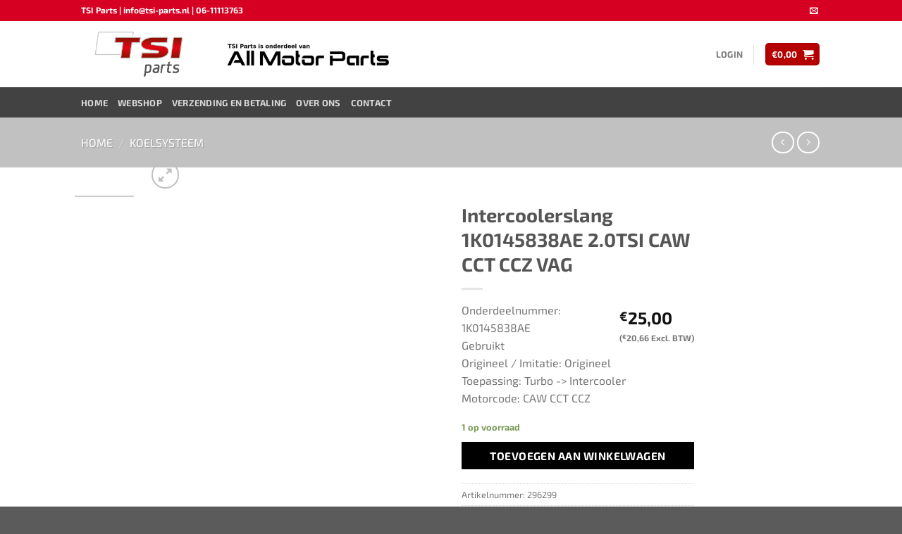

--- FILE ---
content_type: text/html; charset=UTF-8
request_url: https://www.tsi-parts.nl/product/intercoolerslang-1k0145838ae-2-0tsi-caw-cct-ccz-vag%E2%80%8B-%E2%80%8B%E2%80%8B%E2%80%8B/
body_size: 33886
content:
<!DOCTYPE html><html lang="nl-NL" prefix="og: http://ogp.me/ns# article: http://ogp.me/ns/article#" class="loading-site no-js"><head><meta charset="UTF-8" /><link rel="profile" href="http://gmpg.org/xfn/11" /><link rel="pingback" href="https://www.tsi-parts.nl/xmlrpc.php" /> <script defer src="[data-uri]"></script> <meta name='robots' content='index, follow, max-image-preview:large, max-snippet:-1, max-video-preview:-1' /><style>img:is([sizes="auto" i], [sizes^="auto," i]) { contain-intrinsic-size: 3000px 1500px }</style><meta name="viewport" content="width=device-width, initial-scale=1" /><title>Intercoolerslang 1K0145838AE 2.0TSI CAW CCT CCZ VAG​ ​​​ - TSI Parts</title><meta name="description" content="Gebruikte Intercoolerslang 1K0145838AE 2.0TSI CAW CCT CCZ VAG​ ​​​ -" /><link rel="canonical" href="https://www.tsi-parts.nl/product/intercoolerslang-1k0145838ae-2-0tsi-caw-cct-ccz-vag​-​​​/" /><meta property="og:locale" content="nl_NL" /><meta property="og:type" content="article" /><meta property="og:title" content="Intercoolerslang 1K0145838AE 2.0TSI CAW CCT CCZ VAG​ ​​​ - TSI Parts" /><meta property="og:description" content="Gebruikte Intercoolerslang 1K0145838AE 2.0TSI CAW CCT CCZ VAG​ ​​​ -" /><meta property="og:url" content="https://www.tsi-parts.nl/product/intercoolerslang-1k0145838ae-2-0tsi-caw-cct-ccz-vag​-​​​/" /><meta property="og:site_name" content="TSI Parts" /><meta property="article:modified_time" content="2024-04-28T03:27:59+00:00" /><meta name="twitter:card" content="summary_large_image" /> <script type="application/ld+json" class="yoast-schema-graph">{"@context":"https://schema.org","@graph":[{"@type":"WebPage","@id":"https://www.tsi-parts.nl/product/intercoolerslang-1k0145838ae-2-0tsi-caw-cct-ccz-vag%e2%80%8b-%e2%80%8b%e2%80%8b%e2%80%8b/","url":"https://www.tsi-parts.nl/product/intercoolerslang-1k0145838ae-2-0tsi-caw-cct-ccz-vag%e2%80%8b-%e2%80%8b%e2%80%8b%e2%80%8b/","name":"Intercoolerslang 1K0145838AE 2.0TSI CAW CCT CCZ VAG​ ​​​ - TSI Parts","isPartOf":{"@id":"https://www.tsi-parts.nl/#website"},"datePublished":"2020-01-07T08:43:26+00:00","dateModified":"2024-04-28T03:27:59+00:00","description":"Gebruikte Intercoolerslang 1K0145838AE 2.0TSI CAW CCT CCZ VAG​ ​​​ -","breadcrumb":{"@id":"https://www.tsi-parts.nl/product/intercoolerslang-1k0145838ae-2-0tsi-caw-cct-ccz-vag%e2%80%8b-%e2%80%8b%e2%80%8b%e2%80%8b/#breadcrumb"},"inLanguage":"nl-NL","potentialAction":[{"@type":"ReadAction","target":["https://www.tsi-parts.nl/product/intercoolerslang-1k0145838ae-2-0tsi-caw-cct-ccz-vag%e2%80%8b-%e2%80%8b%e2%80%8b%e2%80%8b/"]}]},{"@type":"BreadcrumbList","@id":"https://www.tsi-parts.nl/product/intercoolerslang-1k0145838ae-2-0tsi-caw-cct-ccz-vag%e2%80%8b-%e2%80%8b%e2%80%8b%e2%80%8b/#breadcrumb","itemListElement":[{"@type":"ListItem","position":1,"name":"Home","item":"https://www.tsi-parts.nl/"},{"@type":"ListItem","position":2,"name":"Webshop","item":"https://www.tsi-parts.nl/shop/"},{"@type":"ListItem","position":3,"name":"Intercoolerslang 1K0145838AE 2.0TSI CAW CCT CCZ VAG​ ​​​"}]},{"@type":"WebSite","@id":"https://www.tsi-parts.nl/#website","url":"https://www.tsi-parts.nl/","name":"TSI Parts","description":"Onderdelen voor VW Audi Seat Skoda","potentialAction":[{"@type":"SearchAction","target":{"@type":"EntryPoint","urlTemplate":"https://www.tsi-parts.nl/?s={search_term_string}"},"query-input":{"@type":"PropertyValueSpecification","valueRequired":true,"valueName":"search_term_string"}}],"inLanguage":"nl-NL"}]}</script> <link rel='prefetch' href='https://www.tsi-parts.nl/wp-content/themes/flatsome/assets/js/flatsome.js?ver=8e60d746741250b4dd4e' /><link rel='prefetch' href='https://www.tsi-parts.nl/wp-content/themes/flatsome/assets/js/chunk.slider.js?ver=3.19.6' /><link rel='prefetch' href='https://www.tsi-parts.nl/wp-content/themes/flatsome/assets/js/chunk.popups.js?ver=3.19.6' /><link rel='prefetch' href='https://www.tsi-parts.nl/wp-content/themes/flatsome/assets/js/chunk.tooltips.js?ver=3.19.6' /><link rel='prefetch' href='https://www.tsi-parts.nl/wp-content/themes/flatsome/assets/js/woocommerce.js?ver=dd6035ce106022a74757' /><link rel="alternate" type="application/rss+xml" title="TSI Parts &raquo; feed" href="https://www.tsi-parts.nl/feed/" /> <script defer src="[data-uri]"></script> <style id='wp-emoji-styles-inline-css' type='text/css'>img.wp-smiley, img.emoji {
		display: inline !important;
		border: none !important;
		box-shadow: none !important;
		height: 1em !important;
		width: 1em !important;
		margin: 0 0.07em !important;
		vertical-align: -0.1em !important;
		background: none !important;
		padding: 0 !important;
	}</style><link rel='stylesheet' id='contact-form-7-css' href='https://www.tsi-parts.nl/wp-content/cache/autoptimize/85/css/autoptimize_single_64ac31699f5326cb3c76122498b76f66.css?ver=6.1' type='text/css' media='all' /><link rel='stylesheet' id='photoswipe-css' href='https://www.tsi-parts.nl/wp-content/plugins/woocommerce/assets/css/photoswipe/photoswipe.min.css?ver=10.1.3' type='text/css' media='all' /><link rel='stylesheet' id='photoswipe-default-skin-css' href='https://www.tsi-parts.nl/wp-content/plugins/woocommerce/assets/css/photoswipe/default-skin/default-skin.min.css?ver=10.1.3' type='text/css' media='all' /><style id='woocommerce-inline-inline-css' type='text/css'>.woocommerce form .form-row .required { visibility: visible; }</style><link rel='stylesheet' id='brands-styles-css' href='https://www.tsi-parts.nl/wp-content/cache/autoptimize/85/css/autoptimize_single_48d56016b20f151be4f24ba6d0eb1be4.css?ver=10.1.3' type='text/css' media='all' /><link rel='stylesheet' id='flatsome-main-css' href='https://www.tsi-parts.nl/wp-content/cache/autoptimize/85/css/autoptimize_single_df78036a530d25d47f4c3cae36a0e62a.css?ver=3.19.6' type='text/css' media='all' /><style id='flatsome-main-inline-css' type='text/css'>@font-face {
				font-family: "fl-icons";
				font-display: block;
				src: url(https://www.tsi-parts.nl/wp-content/themes/flatsome/assets/css/icons/fl-icons.eot?v=3.19.6);
				src:
					url(https://www.tsi-parts.nl/wp-content/themes/flatsome/assets/css/icons/fl-icons.eot#iefix?v=3.19.6) format("embedded-opentype"),
					url(https://www.tsi-parts.nl/wp-content/themes/flatsome/assets/css/icons/fl-icons.woff2?v=3.19.6) format("woff2"),
					url(https://www.tsi-parts.nl/wp-content/themes/flatsome/assets/css/icons/fl-icons.ttf?v=3.19.6) format("truetype"),
					url(https://www.tsi-parts.nl/wp-content/themes/flatsome/assets/css/icons/fl-icons.woff?v=3.19.6) format("woff"),
					url(https://www.tsi-parts.nl/wp-content/themes/flatsome/assets/css/icons/fl-icons.svg?v=3.19.6#fl-icons) format("svg");
			}</style><link rel='stylesheet' id='flatsome-shop-css' href='https://www.tsi-parts.nl/wp-content/cache/autoptimize/85/css/autoptimize_single_d46f316d530467ae46849636c58fa5b5.css?ver=3.19.6' type='text/css' media='all' /><link rel='stylesheet' id='flatsome-style-css' href='https://www.tsi-parts.nl/wp-content/cache/autoptimize/85/css/autoptimize_single_40e571e7349cb11753f20576e9582b1b.css?ver=3.0' type='text/css' media='all' /> <script type="text/javascript" src="https://www.tsi-parts.nl/wp-includes/js/jquery/jquery.min.js?ver=3.7.1" id="jquery-core-js"></script> <script defer type="text/javascript" src="https://www.tsi-parts.nl/wp-includes/js/jquery/jquery-migrate.min.js?ver=3.4.1" id="jquery-migrate-js"></script> <script defer type="text/javascript" src="https://www.tsi-parts.nl/wp-content/plugins/woocommerce/assets/js/jquery-blockui/jquery.blockUI.min.js?ver=2.7.0-wc.10.1.3" id="jquery-blockui-js" data-wp-strategy="defer"></script> <script defer id="wc-add-to-cart-js-extra" src="[data-uri]"></script> <script type="text/javascript" src="https://www.tsi-parts.nl/wp-content/plugins/woocommerce/assets/js/frontend/add-to-cart.min.js?ver=10.1.3" id="wc-add-to-cart-js" defer="defer" data-wp-strategy="defer"></script> <script type="text/javascript" src="https://www.tsi-parts.nl/wp-content/plugins/woocommerce/assets/js/photoswipe/photoswipe.min.js?ver=4.1.1-wc.10.1.3" id="photoswipe-js" defer="defer" data-wp-strategy="defer"></script> <script type="text/javascript" src="https://www.tsi-parts.nl/wp-content/plugins/woocommerce/assets/js/photoswipe/photoswipe-ui-default.min.js?ver=4.1.1-wc.10.1.3" id="photoswipe-ui-default-js" defer="defer" data-wp-strategy="defer"></script> <script defer id="wc-single-product-js-extra" src="[data-uri]"></script> <script type="text/javascript" src="https://www.tsi-parts.nl/wp-content/plugins/woocommerce/assets/js/frontend/single-product.min.js?ver=10.1.3" id="wc-single-product-js" defer="defer" data-wp-strategy="defer"></script> <script defer type="text/javascript" src="https://www.tsi-parts.nl/wp-content/plugins/woocommerce/assets/js/js-cookie/js.cookie.min.js?ver=2.1.4-wc.10.1.3" id="js-cookie-js" data-wp-strategy="defer"></script> <script defer id="flatsome-live-search-child-js-extra" src="[data-uri]"></script> <script defer type="text/javascript" src="https://www.tsi-parts.nl/wp-content/cache/autoptimize/85/js/autoptimize_single_ae0ee79a93ba2db686148b219b19fbf1.js?ver=6.8.3" id="flatsome-live-search-child-js"></script> <link rel="https://api.w.org/" href="https://www.tsi-parts.nl/wp-json/" /><link rel="alternate" title="JSON" type="application/json" href="https://www.tsi-parts.nl/wp-json/wp/v2/product/53698" /><link rel="EditURI" type="application/rsd+xml" title="RSD" href="https://www.tsi-parts.nl/xmlrpc.php?rsd" /><meta name="generator" content="WordPress 6.8.3" /><meta name="generator" content="WooCommerce 10.1.3" /><link rel='shortlink' href='https://www.tsi-parts.nl/?p=53698' /><link rel="alternate" title="oEmbed (JSON)" type="application/json+oembed" href="https://www.tsi-parts.nl/wp-json/oembed/1.0/embed?url=https%3A%2F%2Fwww.tsi-parts.nl%2Fproduct%2Fintercoolerslang-1k0145838ae-2-0tsi-caw-cct-ccz-vag%25e2%2580%258b-%25e2%2580%258b%25e2%2580%258b%25e2%2580%258b%2F" /><link rel="alternate" title="oEmbed (XML)" type="text/xml+oembed" href="https://www.tsi-parts.nl/wp-json/oembed/1.0/embed?url=https%3A%2F%2Fwww.tsi-parts.nl%2Fproduct%2Fintercoolerslang-1k0145838ae-2-0tsi-caw-cct-ccz-vag%25e2%2580%258b-%25e2%2580%258b%25e2%2580%258b%25e2%2580%258b%2F&#038;format=xml" /> <script defer src="[data-uri]"></script> <style>.db_title, .db_tagline { 
    margin-right: 30px;
    margin-top: 0px;
    line-height: 1em;
}
.db_title_and_tagline {
    display: flex;
    align-items: flex-start;
}
.db_tagline_below_title_on .db_title_and_tagline {
    flex-direction: column;
}
.db_tagline_below_title_on .db_tagline {
    margin-top: 8px;
}
.db_title_and_tagline_valign_middle .db_title_and_tagline {
    align-items: center;
}
.db_title_and_tagline_valign_bottom .db_title_and_tagline {
    align-items: flex-end;
}
.db_title_and_tagline_below_logo_on .db_title_and_tagline {
    position: absolute;
    bottom: 0px;
    left: 0px;
    transform: translateY(100%);
}</style><style>@media only screen and (min-width: 981px) {
  .et_pb_subscribe.db_inline_form .et_pb_newsletter_form form {
    display: flex;
    width: 100%;
    grid-gap: 20px;
  }
  .et_pb_subscribe.db_inline_form .et_pb_newsletter_form form > * {
    flex: 1 1 0%;
  }
  .et_pb_subscribe.db_inline_form .et_pb_newsletter_form p.et_pb_newsletter_field {
    padding-bottom: 0;
  }
}</style><style>.db_pb_team_member_website_icon:before {
            content: "\e0e3";
        }</style><style>.db_pb_team_member_email_icon:before {
    content: "\e010";
}
ul.et_pb_member_social_links li > span {
    display: inline-block !important;
}
/* Fix email icon hidden by Email Address Encoder plugin */
ul.et_pb_member_social_links li>span {
    display: inline-block !important;
}</style><style>.db_pb_team_member_phone_icon:before { content: "\e090"; } ul.et_pb_member_social_links li>span { display: inline-block !important; }</style><style>.db_pb_team_member_instagram_icon:before { content: "\e09a"; }</style><style>.et_pb_slider.dbdb_slider_random .et-pb-active-slide {
            visibility: hidden;
        }</style><style>.et_pb_gallery .et-pb-slider-arrows a {
            margin-top: 0;
            transform: translateY(-50%);
        }</style><style>.et_pb_gallery .et-pb-controllers a {
            border-style: solid;
        }</style><meta property="og:title" name="og:title" content="Intercoolerslang 1K0145838AE 2.0TSI CAW CCT CCZ VAG​ ​​​" /><meta property="og:type" name="og:type" content="website" /><meta property="og:image" name="og:image" content="https://api.mobilox.nl/media/cache/resolve/woocommerce/ob_uploads/2020/01/a14f1fa65d063676ebe7d562f69e43d160daa4e8.jpeg" /><meta property="og:url" name="og:url" content="https://www.tsi-parts.nl/product/intercoolerslang-1k0145838ae-2-0tsi-caw-cct-ccz-vag%e2%80%8b-%e2%80%8b%e2%80%8b%e2%80%8b/" /><meta property="og:description" name="og:description" content="Onderdeelnummer: 1K0145838AEGebruiktOrigineel / Imitatie: OrigineelToepassing: Turbo -&gt; IntercoolerMotorcode: CAW CCT CCZ" /><meta property="og:locale" name="og:locale" content="nl_NL" /><meta property="og:site_name" name="og:site_name" content="TSI Parts" /><meta property="twitter:card" name="twitter:card" content="summary_large_image" /><meta property="article:published_time" name="article:published_time" content="2020-01-07T09:43:26+01:00" /><meta property="article:modified_time" name="article:modified_time" content="2024-04-28T05:27:59+02:00" /><meta property="article:author" name="article:author" content="https://www.tsi-parts.nl/author/moxapi/" /><style>figure {
    width: 100%;
    height: 100%;
    margin: 0;
    padding: 0;
    background: #fff;
    overflow: hidden;
}

.hover01 figure img {
    -webkit-transform: scale(1);
    transform: scale(1);
    -webkit-transition: .3s ease-in-out;
    transition: .3s ease-in-out;
}

.hover01 figure:hover img {
    -webkit-transform: scale(1.3);
    transform: scale(1.3);
}

.hover02 figure img {
    -webkit-transition: all 0.5s ease;
    -moz-transition: all 0.5s ease;
    -o-transition: all 0.5s ease;
    -ms-transition: all 0.5s ease;
    transition: all 0.5s ease;
}

.hover02 figure:hover img {
    border-radius: 50%;
    -webkit-transform: rotate(360deg);
    -moz-transform: rotate(360deg);
    -o-transform: rotate(360deg);
    -ms-transform: rotate(360deg);
    transform: rotate(360deg);
}

.hover03 figure img {
    -webkit-transform: scale(1.5);
    transform: scale(1.5);
    -webkit-transition: .3s ease-in-out;
    transition: .3s ease-in-out;
}

.hover03 figure:hover img {
    -webkit-transform: scale(1);
    transform: scale(1);
}

.hover04 figure img {
    -webkit-filter: brightness(50%);
    filter: brightness(50%);
    -webkit-transition: all 1s ease;
    -moz-transition: all 1s ease;
    -o-transition: all 1s ease;
    -ms-transition: all 1s ease;
    transition: all 1s ease;
}

.hover04 figure:hover img {
    -webkit-filter: brightness(100%);
    filter: brightness(100%);
}

.hover05 figure img {
    border: 0;
    padding: 0;
    -webkit-transition:All 1s ease;
    -moz-transition:All 1s ease;
    -o-transition:All 1s ease;
}   

.hover05 figure:hover img {
    width:auto; 
    -webkit-transform: rotatex(-360deg);
    -webkit-transition-duration: 1.00s;
    -moz-transition-duration: 1.00s;
    transition-duration: 1.00s;
}

.hover06 figure img {
    -webkit-transform: rotate(15deg) scale(1.4);
    transform: rotate(15deg) scale(1.4);
    -webkit-transition: .3s ease-in-out;
    transition: .3s ease-in-out;
}

.hover06 figure:hover img {
    -webkit-transform: rotate(0) scale(1);
    transform: rotate(0) scale(1);
}

.hover07 figure img {
    -webkit-filter: blur(3px);
    filter: blur(3px);
    -webkit-transition: .3s ease-in-out;
    transition: .3s ease-in-out;
}

.hover07 figure:hover img {
    -webkit-filter: blur(0);
    filter: blur(0);
}

.hover08 figure img {
    -webkit-filter: grayscale(100%);
    filter: grayscale(100%);
    -webkit-transition: .3s ease-in-out;
    transition: .3s ease-in-out;
}

.hover08 figure:hover img {
    -webkit-filter: grayscale(0);
    filter: grayscale(0);
}

.hover09 figure img {
    -webkit-filter: sepia(100%);
    filter: sepia(100%);
    -webkit-transition: .3s ease-in-out;
    transition: .3s ease-in-out;
}

.hover09 figure:hover img {
    -webkit-filter: sepia(0);
    filter: sepia(0);
}

.hover10 figure img {
    -webkit-filter: grayscale(0) blur(0);
    filter: grayscale(0) blur(0);
    -webkit-transition: .3s ease-in-out;
    transition: .3s ease-in-out;
}

.hover10 figure:hover img {
    -webkit-filter: grayscale(100%) blur(3px);
    filter: grayscale(100%) blur(3px);
}

.hover11 figure img {
    opacity: 1;
    -webkit-transition: .3s ease-in-out;
    transition: .3s ease-in-out;
}

.hover11 figure:hover img {
    opacity: .5;
}

.hover12 figure {
    background: #ff1493;
}

.hover12 figure img {
    opacity: 1;
    -webkit-transition: .3s ease-in-out;
    transition: .3s ease-in-out;
}

.hover12 figure:hover img {
    opacity: .5;
}

.hover13 figure:hover img {
    opacity: 1;
    -webkit-animation: flash 1.5s;
    animation: flash 1.5s;
}

.hover14 figure {
    position: relative;
}

.hover14 figure::before {
    position: absolute;
    top: 0;
    left: -75%;
    z-index: 2;
    display: block;
    content: '';
    width: 50%;
    height: 100%;
    background: -webkit-linear-gradient(left, rgba(255, 255, 255, 0) 0%, rgba(255, 255, 255, .3) 100%);
    background: linear-gradient(to right, rgba(255, 255, 255, 0) 0%, rgba(255, 255, 255, .3) 100%);
    -webkit-transform: skewX(-25deg);
    transform: skewX(-25deg);
}

.hover14 figure:hover::before {
    -webkit-animation: shine .75s;
    animation: shine .75s;
}

.hover15 figure {
    position: relative;
}

.hover15 figure::before {
    position: absolute;
    top: 50%;
    left: 50%;
    z-index: 2;
    display: block;
    content: '';
    width: 0;
    height: 0;
    background: rgba(255, 255, 255, .2);
    border-radius: 100%;
    -webkit-transform: translate(-50%, -50%);
    transform: translate(-50%, -50%);
    opacity: 0;
}

.hover15 figure:hover::before {
    -webkit-animation: circle .75s;
    animation: circle .75s;
}

.hover16 figure img {
    border: 0;
    padding: 0;
    -webkit-transition:All 1s ease;
    -moz-transition:All 1s ease;
    -o-transition:All 1s ease;
}

.hover16 figure:hover img {
    width:auto;
    -webkit-transform: rotateY(-360deg);
    -webkit-transition-duration: 1.00s;
    -moz-transition-duration: 1.00s;
    transition-duration: 1.00s
}

.hover17 figure img {
    border: 0;
    padding: 0;
    -webkit-transition:All 1s ease;
    -moz-transition:All 1s ease;
    -o-transition:All 1s ease;
}

.hover17 figure:hover img {
    -moz-transform: scale(1.2) rotate(-315deg);-webkit-transform: scale(1.2) rotate(-315deg);-o-transform: scale(1.2) rotate(-315deg);-ms-transform: scale(1.2) rotate(-315deg);transform: scale(1.2) rotate(-315deg);-webkit-box-shadow: 0 0 20px rgba(255,0,0,.4), inset 0 0 20px rgba(255,255,255,1);-moz-box-shadow: 0 0 20px rgba(255,0,0,.4), inset 0 0 20px rgba(255,255,255,1);box-shadow: 0 0 20px rgba(255,0,0,.4), inset 0 0 20px rgba(255,255,255,1);
}

.hover18 figure img {
    filter: hue-rotate(360deg);
    -webkit-filter: hue-rotate(360deg);
    omoz-filter: hue-rotate(360deg);
    -webkit-filter: hue-rotate(360deg);
    -webkit-transition: all 0.7s linear;
    -moz-transition: all 0.7s linear;
    transition: all 0.7s linear;
}

.hover18 figure:hover img {
    filter: hue-rotate(0deg);
    -webkit-filter: hue-rotate(0deg);
    -moz-filter: hue-rotate(0deg);
    -webkit-filter:hue-rotate(0deg);
}


@-webkit-keyframes flash {
    0% {
        opacity: .4;
    }
    100% {
        opacity: 1;
    }
}

@keyframes flash {
    0% {
        opacity: .4;
    }
    100% {
        opacity: 1;
    }
}

@-webkit-keyframes shine {
    100% {
        left: 125%;
    }
}

@keyframes shine {
    100% {
        left: 125%;
    }
}

@-webkit-keyframes circle {
    0% {
        opacity: 1;
    }
    40% {
        opacity: 1;
    }
    100% {
        width: 200%;
        height: 200%;
        opacity: 0;
    }
}

@keyframes circle {
    0% {
        opacity: 1;
    }
    40% {
        opacity: 1;
    }
    100% {
        width: 200%;
        height: 200%;
        opacity: 0;
    }
}</style><style>.woocommerce .products ul, .woocommerce ul.products {
	margin: 0 0 0em;
}</style><style>.archive-page ul li, .entry-content ul li, .entry-content ol, .entry-content ul {
    list-style-type: none;
    margin: 0 0 0 0;
}</style> <script defer src="[data-uri]"></script> <script defer src="[data-uri]"></script> <script defer src="[data-uri]"></script> <style type="text/css">.grecaptcha-badge { display:none; }</style><noscript><style>.woocommerce-product-gallery{ opacity: 1 !important; }</style></noscript><link rel="icon" href="https://www.tsi-parts.nl/wp-content/uploads/sites/85/2019/03/cropped-TSI_Engineparts_Logo_RGB_01-small-32x32.png" sizes="32x32" /><link rel="icon" href="https://www.tsi-parts.nl/wp-content/uploads/sites/85/2019/03/cropped-TSI_Engineparts_Logo_RGB_01-small-192x192.png" sizes="192x192" /><link rel="apple-touch-icon" href="https://www.tsi-parts.nl/wp-content/uploads/sites/85/2019/03/cropped-TSI_Engineparts_Logo_RGB_01-small-180x180.png" /><meta name="msapplication-TileImage" content="https://www.tsi-parts.nl/wp-content/uploads/sites/85/2019/03/cropped-TSI_Engineparts_Logo_RGB_01-small-270x270.png" /><style id="custom-css" type="text/css">:root {--primary-color: #B50000;--fs-color-primary: #B50000;--fs-color-secondary: #000000;--fs-color-success: #7a9c59;--fs-color-alert: #b20000;--fs-experimental-link-color: #B50000;--fs-experimental-link-color-hover: #111;}.tooltipster-base {--tooltip-color: #fff;--tooltip-bg-color: #000;}.off-canvas-right .mfp-content, .off-canvas-left .mfp-content {--drawer-width: 300px;}.off-canvas .mfp-content.off-canvas-cart {--drawer-width: 360px;}.header-main{height: 94px}#logo img{max-height: 94px}#logo{width:169px;}.header-bottom{min-height: 43px}.header-top{min-height: 30px}.transparent .header-main{height: 0px}.transparent #logo img{max-height: 0px}.has-transparent + .page-title:first-of-type,.has-transparent + #main > .page-title,.has-transparent + #main > div > .page-title,.has-transparent + #main .page-header-wrapper:first-of-type .page-title{padding-top: 80px;}.header.show-on-scroll,.stuck .header-main{height:70px!important}.stuck #logo img{max-height: 70px!important}.search-form{ width: 100%;}.header-bg-color {background-color: rgba(255,255,255,0.9)}.header-bottom {background-color: #424242}.header-main .nav > li > a{line-height: 16px }@media (max-width: 549px) {.header-main{height: 70px}#logo img{max-height: 70px}}.header-top{background-color:#D60023!important;}body{font-size: 100%;}@media screen and (max-width: 549px){body{font-size: 100%;}}body{font-family: "Exo 2", sans-serif;}body {font-weight: 400;font-style: normal;}.nav > li > a {font-family: "Exo 2", sans-serif;}.mobile-sidebar-levels-2 .nav > li > ul > li > a {font-family: "Exo 2", sans-serif;}.nav > li > a,.mobile-sidebar-levels-2 .nav > li > ul > li > a {font-weight: 700;font-style: normal;}h1,h2,h3,h4,h5,h6,.heading-font, .off-canvas-center .nav-sidebar.nav-vertical > li > a{font-family: "Exo 2", sans-serif;}h1,h2,h3,h4,h5,h6,.heading-font,.banner h1,.banner h2 {font-weight: 700;font-style: normal;}.alt-font{font-family: "Dancing Script", sans-serif;}.alt-font {font-weight: 400!important;font-style: normal!important;}.shop-page-title.featured-title .title-overlay{background-color: #C1C1C1;}@media screen and (min-width: 550px){.products .box-vertical .box-image{min-width: 123px!important;width: 123px!important;}}.footer-1{background-color: #FFFFFF}.footer-2{background-color: #FFFFFF}.nav-vertical-fly-out > li + li {border-top-width: 1px; border-top-style: solid;}/* Custom CSS *//* wat is dit? Net fan Feye.button, input[type='submit'], input[type='submit'].button, input[type='reset'].button, input[type='button'].button {color: #fff;background-color: #f49200;border-color: rgba(0,0,0,0.05);} *//* categorie grootte */@media screen and (min-width: 850px) {.has-box-vertical .product-category {width: inherit !important; max-width: 20%!important;}.product-category {max-width: 20%!important;-webkit-flex-basis: 20%!important;-ms-flex-preferred-size: 20%!important;flex-basis: 20%!important;}}@media screen and (min-width: 850px) {/* product regels */.shop-container .price-wrapper {float: right;}.shop-container .box-text-products {padding-top: 0px;vertical-align: top;}}.fitment-filter-widget .is-divider {display: none;}.noUi-connect {background: #1e73be !important;box-shadow: inset 0 0 3px rgba(51,51,51,.45);-webkit-transition: background 450ms;transition: background 450ms;}.ex-price {font-size: 12px;}.ex-price .woocommerce-Price-amount {color: #777;}.label-new.menu-item > a:after{content:"Nieuw";}.label-hot.menu-item > a:after{content:"Hot";}.label-sale.menu-item > a:after{content:"Aanbieding";}.label-popular.menu-item > a:after{content:"Populair";}</style><style type="text/css" id="wp-custom-css">/*
Je kunt hier je eigen CSS toevoegen.

Klik op het help icoon om meer te leren.
*/</style><style id="kirki-inline-styles">/* cyrillic-ext */
@font-face {
  font-family: 'Exo 2';
  font-style: normal;
  font-weight: 400;
  font-display: swap;
  src: url(https://www.tsi-parts.nl/wp-content/fonts/exo-2/7cHmv4okm5zmbtYlK-4E4Q.woff2) format('woff2');
  unicode-range: U+0460-052F, U+1C80-1C8A, U+20B4, U+2DE0-2DFF, U+A640-A69F, U+FE2E-FE2F;
}
/* cyrillic */
@font-face {
  font-family: 'Exo 2';
  font-style: normal;
  font-weight: 400;
  font-display: swap;
  src: url(https://www.tsi-parts.nl/wp-content/fonts/exo-2/7cHmv4okm5zmbtYsK-4E4Q.woff2) format('woff2');
  unicode-range: U+0301, U+0400-045F, U+0490-0491, U+04B0-04B1, U+2116;
}
/* vietnamese */
@font-face {
  font-family: 'Exo 2';
  font-style: normal;
  font-weight: 400;
  font-display: swap;
  src: url(https://www.tsi-parts.nl/wp-content/fonts/exo-2/7cHmv4okm5zmbtYnK-4E4Q.woff2) format('woff2');
  unicode-range: U+0102-0103, U+0110-0111, U+0128-0129, U+0168-0169, U+01A0-01A1, U+01AF-01B0, U+0300-0301, U+0303-0304, U+0308-0309, U+0323, U+0329, U+1EA0-1EF9, U+20AB;
}
/* latin-ext */
@font-face {
  font-family: 'Exo 2';
  font-style: normal;
  font-weight: 400;
  font-display: swap;
  src: url(https://www.tsi-parts.nl/wp-content/fonts/exo-2/7cHmv4okm5zmbtYmK-4E4Q.woff2) format('woff2');
  unicode-range: U+0100-02BA, U+02BD-02C5, U+02C7-02CC, U+02CE-02D7, U+02DD-02FF, U+0304, U+0308, U+0329, U+1D00-1DBF, U+1E00-1E9F, U+1EF2-1EFF, U+2020, U+20A0-20AB, U+20AD-20C0, U+2113, U+2C60-2C7F, U+A720-A7FF;
}
/* latin */
@font-face {
  font-family: 'Exo 2';
  font-style: normal;
  font-weight: 400;
  font-display: swap;
  src: url(https://www.tsi-parts.nl/wp-content/fonts/exo-2/7cHmv4okm5zmbtYoK-4.woff2) format('woff2');
  unicode-range: U+0000-00FF, U+0131, U+0152-0153, U+02BB-02BC, U+02C6, U+02DA, U+02DC, U+0304, U+0308, U+0329, U+2000-206F, U+20AC, U+2122, U+2191, U+2193, U+2212, U+2215, U+FEFF, U+FFFD;
}
/* cyrillic-ext */
@font-face {
  font-family: 'Exo 2';
  font-style: normal;
  font-weight: 700;
  font-display: swap;
  src: url(https://www.tsi-parts.nl/wp-content/fonts/exo-2/7cHmv4okm5zmbtYlK-4E4Q.woff2) format('woff2');
  unicode-range: U+0460-052F, U+1C80-1C8A, U+20B4, U+2DE0-2DFF, U+A640-A69F, U+FE2E-FE2F;
}
/* cyrillic */
@font-face {
  font-family: 'Exo 2';
  font-style: normal;
  font-weight: 700;
  font-display: swap;
  src: url(https://www.tsi-parts.nl/wp-content/fonts/exo-2/7cHmv4okm5zmbtYsK-4E4Q.woff2) format('woff2');
  unicode-range: U+0301, U+0400-045F, U+0490-0491, U+04B0-04B1, U+2116;
}
/* vietnamese */
@font-face {
  font-family: 'Exo 2';
  font-style: normal;
  font-weight: 700;
  font-display: swap;
  src: url(https://www.tsi-parts.nl/wp-content/fonts/exo-2/7cHmv4okm5zmbtYnK-4E4Q.woff2) format('woff2');
  unicode-range: U+0102-0103, U+0110-0111, U+0128-0129, U+0168-0169, U+01A0-01A1, U+01AF-01B0, U+0300-0301, U+0303-0304, U+0308-0309, U+0323, U+0329, U+1EA0-1EF9, U+20AB;
}
/* latin-ext */
@font-face {
  font-family: 'Exo 2';
  font-style: normal;
  font-weight: 700;
  font-display: swap;
  src: url(https://www.tsi-parts.nl/wp-content/fonts/exo-2/7cHmv4okm5zmbtYmK-4E4Q.woff2) format('woff2');
  unicode-range: U+0100-02BA, U+02BD-02C5, U+02C7-02CC, U+02CE-02D7, U+02DD-02FF, U+0304, U+0308, U+0329, U+1D00-1DBF, U+1E00-1E9F, U+1EF2-1EFF, U+2020, U+20A0-20AB, U+20AD-20C0, U+2113, U+2C60-2C7F, U+A720-A7FF;
}
/* latin */
@font-face {
  font-family: 'Exo 2';
  font-style: normal;
  font-weight: 700;
  font-display: swap;
  src: url(https://www.tsi-parts.nl/wp-content/fonts/exo-2/7cHmv4okm5zmbtYoK-4.woff2) format('woff2');
  unicode-range: U+0000-00FF, U+0131, U+0152-0153, U+02BB-02BC, U+02C6, U+02DA, U+02DC, U+0304, U+0308, U+0329, U+2000-206F, U+20AC, U+2122, U+2191, U+2193, U+2212, U+2215, U+FEFF, U+FFFD;
}/* vietnamese */
@font-face {
  font-family: 'Dancing Script';
  font-style: normal;
  font-weight: 400;
  font-display: swap;
  src: url(https://www.tsi-parts.nl/wp-content/fonts/dancing-script/If2cXTr6YS-zF4S-kcSWSVi_sxjsohD9F50Ruu7BMSo3Rep8ltA.woff2) format('woff2');
  unicode-range: U+0102-0103, U+0110-0111, U+0128-0129, U+0168-0169, U+01A0-01A1, U+01AF-01B0, U+0300-0301, U+0303-0304, U+0308-0309, U+0323, U+0329, U+1EA0-1EF9, U+20AB;
}
/* latin-ext */
@font-face {
  font-family: 'Dancing Script';
  font-style: normal;
  font-weight: 400;
  font-display: swap;
  src: url(https://www.tsi-parts.nl/wp-content/fonts/dancing-script/If2cXTr6YS-zF4S-kcSWSVi_sxjsohD9F50Ruu7BMSo3ROp8ltA.woff2) format('woff2');
  unicode-range: U+0100-02BA, U+02BD-02C5, U+02C7-02CC, U+02CE-02D7, U+02DD-02FF, U+0304, U+0308, U+0329, U+1D00-1DBF, U+1E00-1E9F, U+1EF2-1EFF, U+2020, U+20A0-20AB, U+20AD-20C0, U+2113, U+2C60-2C7F, U+A720-A7FF;
}
/* latin */
@font-face {
  font-family: 'Dancing Script';
  font-style: normal;
  font-weight: 400;
  font-display: swap;
  src: url(https://www.tsi-parts.nl/wp-content/fonts/dancing-script/If2cXTr6YS-zF4S-kcSWSVi_sxjsohD9F50Ruu7BMSo3Sup8.woff2) format('woff2');
  unicode-range: U+0000-00FF, U+0131, U+0152-0153, U+02BB-02BC, U+02C6, U+02DA, U+02DC, U+0304, U+0308, U+0329, U+2000-206F, U+20AC, U+2122, U+2191, U+2193, U+2212, U+2215, U+FEFF, U+FFFD;
}</style></head><body class="wp-singular product-template-default single single-product postid-53698 wp-theme-flatsome wp-child-theme-flatsome-child theme-flatsome woocommerce woocommerce-page woocommerce-no-js full-width lightbox nav-dropdown-has-arrow nav-dropdown-has-shadow nav-dropdown-has-border"> <a class="skip-link screen-reader-text" href="#main">Ga naar inhoud</a><div id="wrapper"><header id="header" class="header has-sticky sticky-jump"><div class="header-wrapper"><div id="top-bar" class="header-top hide-for-sticky nav-dark"><div class="flex-row container"><div class="flex-col hide-for-medium flex-left"><ul class="nav nav-left medium-nav-center nav-small  nav-divided"><li class="html custom html_topbar_left"><strong class="TSI parts"> TSI Parts   |  info@tsi-parts.nl  |  06-11113763</strong>  	 	 	 	 </li></ul></div><div class="flex-col hide-for-medium flex-center"><ul class="nav nav-center nav-small  nav-divided"></ul></div><div class="flex-col hide-for-medium flex-right"><ul class="nav top-bar-nav nav-right nav-small  nav-divided"><li class="html header-social-icons ml-0"><div class="social-icons follow-icons" ><a href="mailto:info@tsi-parts.nl" data-label="E-mail" target="_blank" class="icon plain email tooltip" title="Stuur ons een e-mail" aria-label="Stuur ons een e-mail" rel="nofollow noopener" ><i class="icon-envelop" ></i></a></div></li></ul></div><div class="flex-col show-for-medium flex-grow"><ul class="nav nav-center nav-small mobile-nav  nav-divided"><li class="html custom html_topbar_left"><strong class="TSI parts"> TSI Parts   |  info@tsi-parts.nl  |  06-11113763</strong>  	 	 	 	 </li></ul></div></div></div><div id="masthead" class="header-main "><div class="header-inner flex-row container logo-left medium-logo-center" role="navigation"><div id="logo" class="flex-col logo"> <a href="https://www.tsi-parts.nl/" title="TSI Parts - Onderdelen voor VW Audi Seat Skoda" rel="home"> <img width="1020" height="583" src="https://www.tsi-parts.nl/wp-content/uploads/sites/85/2019/03/TSI_Engineparts_Logo_RGB_01-small.png" class="header_logo header-logo" alt="TSI Parts"/><img  width="512" height="512" src="https://www.tsi-parts.nl/wp-content/uploads/sites/85/2019/03/cropped-TSI_Engineparts_Logo_RGB_01-small.png" class="header-logo-dark" alt="TSI Parts"/></a></div><div class="flex-col show-for-medium flex-left"><ul class="mobile-nav nav nav-left "><li class="nav-icon has-icon"> <a href="#" data-open="#main-menu" data-pos="left" data-bg="main-menu-overlay" data-color="" class="is-small" aria-label="Menu" aria-controls="main-menu" aria-expanded="false"> <i class="icon-menu" ></i> </a></li></ul></div><div class="flex-col hide-for-medium flex-left
 flex-grow"><ul class="header-nav header-nav-main nav nav-left  nav-uppercase" ><li class="html custom html_nav_position_text_top"><img class="alignnone size-medium wp-image-61438" src="https://www.tsi-parts.nl/wp-content/uploads/sites/85/2022/10/tsi-parts-is-onderdeel-van-amp-800x151.jpg" alt="" width="250" height="151" /></li></ul></div><div class="flex-col hide-for-medium flex-right"><ul class="header-nav header-nav-main nav nav-right  nav-uppercase"><li class="account-item has-icon" > <a href="https://www.tsi-parts.nl/my-account/" class="nav-top-link nav-top-not-logged-in is-small" title="Login" data-open="#login-form-popup" > <span> Login </span> </a></li><li class="header-divider"></li><li class="cart-item has-icon has-dropdown"><div class="header-button"> <a href="https://www.tsi-parts.nl/besteloverzicht/" class="header-cart-link icon primary button round is-small" title="Winkelwagen" > <span class="header-cart-title"> <span class="cart-price"><span class="woocommerce-Price-amount amount"><bdi><span class="woocommerce-Price-currencySymbol">&euro;</span>0,00</bdi></span></span> </span> <i class="icon-shopping-cart"
 data-icon-label="0"> </i> </a></div><ul class="nav-dropdown nav-dropdown-default"><li class="html widget_shopping_cart"><div class="widget_shopping_cart_content"><div class="ux-mini-cart-empty flex flex-row-col text-center pt pb"><div class="ux-mini-cart-empty-icon"> <svg xmlns="http://www.w3.org/2000/svg" viewBox="0 0 17 19" style="opacity:.1;height:80px;"> <path d="M8.5 0C6.7 0 5.3 1.2 5.3 2.7v2H2.1c-.3 0-.6.3-.7.7L0 18.2c0 .4.2.8.6.8h15.7c.4 0 .7-.3.7-.7v-.1L15.6 5.4c0-.3-.3-.6-.7-.6h-3.2v-2c0-1.6-1.4-2.8-3.2-2.8zM6.7 2.7c0-.8.8-1.4 1.8-1.4s1.8.6 1.8 1.4v2H6.7v-2zm7.5 3.4 1.3 11.5h-14L2.8 6.1h2.5v1.4c0 .4.3.7.7.7.4 0 .7-.3.7-.7V6.1h3.5v1.4c0 .4.3.7.7.7s.7-.3.7-.7V6.1h2.6z" fill-rule="evenodd" clip-rule="evenodd" fill="currentColor"></path> </svg></div><p class="woocommerce-mini-cart__empty-message empty">Geen producten in de winkelwagen.</p><p class="return-to-shop"> <a class="button primary wc-backward" href="https://www.tsi-parts.nl/shop/"> Terug naar winkel </a></p></div></div></li></ul></li></ul></div><div class="flex-col show-for-medium flex-right"><ul class="mobile-nav nav nav-right "><li class="cart-item has-icon"><div class="header-button"> <a href="https://www.tsi-parts.nl/besteloverzicht/" class="header-cart-link icon primary button round is-small off-canvas-toggle nav-top-link" title="Winkelwagen" data-open="#cart-popup" data-class="off-canvas-cart" data-pos="right" > <i class="icon-shopping-cart"
 data-icon-label="0"> </i> </a></div><div id="cart-popup" class="mfp-hide"><div class="cart-popup-inner inner-padding cart-popup-inner--sticky"><div class="cart-popup-title text-center"> <span class="heading-font uppercase">Winkelwagen</span><div class="is-divider"></div></div><div class="widget_shopping_cart"><div class="widget_shopping_cart_content"><div class="ux-mini-cart-empty flex flex-row-col text-center pt pb"><div class="ux-mini-cart-empty-icon"> <svg xmlns="http://www.w3.org/2000/svg" viewBox="0 0 17 19" style="opacity:.1;height:80px;"> <path d="M8.5 0C6.7 0 5.3 1.2 5.3 2.7v2H2.1c-.3 0-.6.3-.7.7L0 18.2c0 .4.2.8.6.8h15.7c.4 0 .7-.3.7-.7v-.1L15.6 5.4c0-.3-.3-.6-.7-.6h-3.2v-2c0-1.6-1.4-2.8-3.2-2.8zM6.7 2.7c0-.8.8-1.4 1.8-1.4s1.8.6 1.8 1.4v2H6.7v-2zm7.5 3.4 1.3 11.5h-14L2.8 6.1h2.5v1.4c0 .4.3.7.7.7.4 0 .7-.3.7-.7V6.1h3.5v1.4c0 .4.3.7.7.7s.7-.3.7-.7V6.1h2.6z" fill-rule="evenodd" clip-rule="evenodd" fill="currentColor"></path> </svg></div><p class="woocommerce-mini-cart__empty-message empty">Geen producten in de winkelwagen.</p><p class="return-to-shop"> <a class="button primary wc-backward" href="https://www.tsi-parts.nl/shop/"> Terug naar winkel </a></p></div></div></div></div></div></li></ul></div></div><div class="container"><div class="top-divider full-width"></div></div></div><div id="wide-nav" class="header-bottom wide-nav nav-dark hide-for-medium"><div class="flex-row container"><div class="flex-col hide-for-medium flex-left"><ul class="nav header-nav header-bottom-nav nav-left  nav-uppercase"><li id="menu-item-48206" class="menu-item menu-item-type-post_type menu-item-object-page menu-item-home menu-item-48206 menu-item-design-default"><a href="https://www.tsi-parts.nl/" class="nav-top-link">Home</a></li><li id="menu-item-286" class="menu-item menu-item-type-post_type menu-item-object-page current_page_parent menu-item-286 menu-item-design-default"><a href="https://www.tsi-parts.nl/shop/" class="nav-top-link">Webshop</a></li><li id="menu-item-46860" class="menu-item menu-item-type-post_type menu-item-object-page menu-item-46860 menu-item-design-default"><a href="https://www.tsi-parts.nl/verzending-en-betaling/" class="nav-top-link">Verzending en Betaling</a></li><li id="menu-item-46859" class="menu-item menu-item-type-post_type menu-item-object-page menu-item-46859 menu-item-design-default"><a href="https://www.tsi-parts.nl/over-ons/" class="nav-top-link">Over ons</a></li><li id="menu-item-287" class="menu-item menu-item-type-post_type menu-item-object-page menu-item-287 menu-item-design-default"><a href="https://www.tsi-parts.nl/contact/" class="nav-top-link">Contact</a></li></ul></div><div class="flex-col hide-for-medium flex-right flex-grow"><ul class="nav header-nav header-bottom-nav nav-right  nav-uppercase"></ul></div></div></div><div class="header-bg-container fill"><div class="header-bg-image fill"></div><div class="header-bg-color fill"></div></div></div></header><div class="shop-page-title product-page-title dark  page-title featured-title "><div class="page-title-bg fill"><div class="title-bg fill bg-fill" data-parallax-fade="true" data-parallax="-2" data-parallax-background data-parallax-container=".page-title"></div><div class="title-overlay fill"></div></div><div class="page-title-inner flex-row  medium-flex-wrap container"><div class="flex-col flex-grow medium-text-center"><div class="is-medium"><nav class="woocommerce-breadcrumb breadcrumbs uppercase"><a href="https://www.tsi-parts.nl">Home</a> <span class="divider">&#47;</span> <a href="https://www.tsi-parts.nl/auto-onderdelen/koelsysteem/">Koelsysteem</a></nav></div></div><div class="flex-col nav-right medium-text-center"><ul class="next-prev-thumbs is-small "><li class="prod-dropdown has-dropdown"> <a href="https://www.tsi-parts.nl/product/koelwaterpijp-06e121044e-audi-a6-c6-04-11%e2%80%8b/"  rel="next" class="button icon is-outline circle"> <i class="icon-angle-left" ></i> </a><div class="nav-dropdown"> <a title="Koelwaterpijp 06E121044E Audi A6 C6 (&#8217;04-&#8217;11)​" href="https://www.tsi-parts.nl/product/koelwaterpijp-06e121044e-audi-a6-c6-04-11%e2%80%8b/"> <img class="fifu" src="https://api.mobilox.nl/media/cache/resolve/woocommerce/ob_uploads/2020/01/cc78bff858187514bb96a06da7c9615a56639c9e.jpeg" alt="" style="" data-large_image="https://api.mobilox.nl/media/cache/resolve/woocommerce/ob_uploads/2020/01/cc78bff858187514bb96a06da7c9615a56639c9e.jpeg" data-large_image_width="800" data-large_image_height="600" onerror="jQuery(this).hide();"></a></div></li><li class="prod-dropdown has-dropdown"> <a href="https://www.tsi-parts.nl/product/koelwaterpijp-temperatuur-sensor-1k0122291bs-vag/" rel="next" class="button icon is-outline circle"> <i class="icon-angle-right" ></i> </a><div class="nav-dropdown"> <a title="Koelwaterpijp + Temperatuur sensor 1K0122291BS VAG" href="https://www.tsi-parts.nl/product/koelwaterpijp-temperatuur-sensor-1k0122291bs-vag/"> <img class="fifu" src="https://api.mobilox.nl/media/cache/resolve/woocommerce/ob_uploads/2020/01/cbcc397b13577cb2def4d45ae2f48b2a931fef48.jpeg" alt="Koelwaterpijp + Temperatuur sensor 1K0122291BS VAG" style="" data-large_image="https://api.mobilox.nl/media/cache/resolve/woocommerce/ob_uploads/2020/01/cbcc397b13577cb2def4d45ae2f48b2a931fef48.jpeg" data-large_image_width="800" data-large_image_height="600" onerror="jQuery(this).hide();"></a></div></li></ul></div></div></div><main id="main" class=""><div class="shop-container"><div class="container"><div class="woocommerce-notices-wrapper"></div></div><div id="product-53698" class="product type-product post-53698 status-publish first instock product_cat-koelsysteem has-post-thumbnail taxable shipping-taxable purchasable product-type-simple"><div class="product-container"><div class="product-main"><div class="row content-row mb-0"><div class="product-gallery col large-6"><div class="row row-small"><div class="col large-10"><div class="woocommerce-product-gallery woocommerce-product-gallery--with-images woocommerce-product-gallery--columns-4 images relative mb-half has-hover" data-columns="4"><div class="badge-container is-larger absolute left top z-1"></div><div class="image-tools absolute top show-on-hover right z-3"></div><figure class="woocommerce-product-gallery__wrapper product-gallery-slider slider slider-nav-small mb-0 has-image-zoom"
 data-flickity-options='{
 "cellAlign": "center",
 "wrapAround": true,
 "autoPlay": false,
 "prevNextButtons":true,
 "adaptiveHeight": true,
 "imagesLoaded": true,
 "lazyLoad": 1,
 "dragThreshold" : 15,
 "pageDots": false,
 "rightToLeft": false       }'><div data-thumb="https://api.mobilox.nl/media/cache/resolve/woocommerce/ob_uploads/2020/01/a14f1fa65d063676ebe7d562f69e43d160daa4e8.jpeg" class="first slide woocommerce-product-gallery__image"><a href="https://api.mobilox.nl/media/cache/resolve/woocommerce/ob_uploads/2020/01/a14f1fa65d063676ebe7d562f69e43d160daa4e8.jpeg"> <img class="fifu" src="https://api.mobilox.nl/media/cache/resolve/woocommerce/ob_uploads/2020/01/a14f1fa65d063676ebe7d562f69e43d160daa4e8.jpeg" alt="Intercoolerslang 1K0145838AE 2.0TSI CAW CCT CCZ VAG​ ​​​" style="" data-large_image="https://api.mobilox.nl/media/cache/resolve/woocommerce/ob_uploads/2020/01/a14f1fa65d063676ebe7d562f69e43d160daa4e8.jpeg" data-large_image_width="800" data-large_image_height="600" onerror="jQuery(this).hide();"></a></div><div data-thumb='https://api.mobilox.nl/media/cache/resolve/woocommerce/ob_uploads/2020/01/d4c55045f84948a3ffaa498ec099cded7b376b2e.jpeg' class='woocommerce-product-gallery__image'><a href='https://api.mobilox.nl/media/cache/resolve/woocommerce/ob_uploads/2020/01/d4c55045f84948a3ffaa498ec099cded7b376b2e.jpeg'> <img class="fifu" src="https://api.mobilox.nl/media/cache/resolve/woocommerce/ob_uploads/2020/01/d4c55045f84948a3ffaa498ec099cded7b376b2e.jpeg" alt="" style="" data-large_image="https://api.mobilox.nl/media/cache/resolve/woocommerce/ob_uploads/2020/01/d4c55045f84948a3ffaa498ec099cded7b376b2e.jpeg" data-large_image_width="800" data-large_image_height="600" onerror="jQuery(this).hide();"></a></div><div data-thumb='https://api.mobilox.nl/media/cache/resolve/woocommerce/ob_uploads/2020/01/f7b61111ecc67ef0ecb1d1b89ae380ab29ef0ab3.jpeg' class='woocommerce-product-gallery__image'><a href='https://api.mobilox.nl/media/cache/resolve/woocommerce/ob_uploads/2020/01/f7b61111ecc67ef0ecb1d1b89ae380ab29ef0ab3.jpeg'> <img class="fifu" src="https://api.mobilox.nl/media/cache/resolve/woocommerce/ob_uploads/2020/01/f7b61111ecc67ef0ecb1d1b89ae380ab29ef0ab3.jpeg" alt="" style="" data-large_image="https://api.mobilox.nl/media/cache/resolve/woocommerce/ob_uploads/2020/01/f7b61111ecc67ef0ecb1d1b89ae380ab29ef0ab3.jpeg" data-large_image_width="800" data-large_image_height="600" onerror="jQuery(this).hide();"></a></div></figure><div class="image-tools absolute bottom left z-3"> <a href="#product-zoom" class="zoom-button button is-outline circle icon tooltip hide-for-small" title="Zoom"> <i class="icon-expand" ></i> </a></div></div></div><div class="col large-2 large-col-first vertical-thumbnails pb-0"><div class="product-thumbnails thumbnails slider-no-arrows slider row row-small row-slider slider-nav-small small-columns-4"
 data-flickity-options='{
 "cellAlign": "left",
 "wrapAround": false,
 "autoPlay": false,
 "prevNextButtons": false,
 "asNavFor": ".product-gallery-slider",
 "percentPosition": true,
 "imagesLoaded": true,
 "pageDots": false,
 "rightToLeft": false,
 "contain":  true
 }'
 ><div class="col is-nav-selected first"><a> <img class="fifu" src="https://api.mobilox.nl/media/cache/resolve/woocommerce/ob_uploads/2020/01/a14f1fa65d063676ebe7d562f69e43d160daa4e8.jpeg" alt="Intercoolerslang 1K0145838AE 2.0TSI CAW CCT CCZ VAG​ ​​​" style="" data-large_image="https://api.mobilox.nl/media/cache/resolve/woocommerce/ob_uploads/2020/01/a14f1fa65d063676ebe7d562f69e43d160daa4e8.jpeg" data-large_image_width="800" data-large_image_height="600" onerror="jQuery(this).hide();"></a></div><div class="col"><a class="" title="Intercoolerslang 1K0145838AE 2.0TSI CAW CCT CCZ VAG​ ​​​" > <img class="fifu" src="https://api.mobilox.nl/media/cache/resolve/woocommerce/ob_uploads/2020/01/d4c55045f84948a3ffaa498ec099cded7b376b2e.jpeg" alt="" style="" data-large_image="https://api.mobilox.nl/media/cache/resolve/woocommerce/ob_uploads/2020/01/d4c55045f84948a3ffaa498ec099cded7b376b2e.jpeg" data-large_image_width="800" data-large_image_height="600" onerror="jQuery(this).hide();"></a></div><div class="col"><a class="" title="Intercoolerslang 1K0145838AE 2.0TSI CAW CCT CCZ VAG​ ​​​" > <img class="fifu" src="https://api.mobilox.nl/media/cache/resolve/woocommerce/ob_uploads/2020/01/f7b61111ecc67ef0ecb1d1b89ae380ab29ef0ab3.jpeg" alt="" style="" data-large_image="https://api.mobilox.nl/media/cache/resolve/woocommerce/ob_uploads/2020/01/f7b61111ecc67ef0ecb1d1b89ae380ab29ef0ab3.jpeg" data-large_image_width="800" data-large_image_height="600" onerror="jQuery(this).hide();"></a></div></div></div></div></div><div class="product-info summary col-fit col entry-summary product-summary text-left"><h1 class="product-title product_title entry-title"> Intercoolerslang 1K0145838AE 2.0TSI CAW CCT CCZ VAG​ ​​​</h1><div class="is-divider small"></div><div class="price-wrapper"><p class="price product-page-price "> <span class="woocommerce-Price-amount amount"><bdi><span class="woocommerce-Price-currencySymbol">&euro;</span>25,00</bdi></span></br><small class="ex-price">(<span class="woocommerce-Price-amount amount"><bdi><span class="woocommerce-Price-currencySymbol">&euro;</span>20,66</bdi></span> Excl. BTW)</small></p></div><div class="product-short-description"><p>Onderdeelnummer: 1K0145838AE<br />Gebruikt<br />Origineel / Imitatie: Origineel<br />Toepassing: Turbo -&gt; Intercooler<br />Motorcode: CAW CCT CCZ</p></div><p class="stock in-stock">1 op voorraad</p><form class="cart" action="https://www.tsi-parts.nl/product/intercoolerslang-1k0145838ae-2-0tsi-caw-cct-ccz-vag%e2%80%8b-%e2%80%8b%e2%80%8b%e2%80%8b/" method="post" enctype='multipart/form-data'><div class="ux-quantity quantity buttons_added hidden"> <input type="button" value="-" class="ux-quantity__button ux-quantity__button--minus button minus is-form"> <label class="screen-reader-text" for="quantity_696e01c3d5a33">Intercoolerslang 1K0145838AE 2.0TSI CAW CCT CCZ VAG​ ​​​ aantal</label> <input
 type="hidden"
 id="quantity_696e01c3d5a33"
 class="input-text qty text"
 name="quantity"
 value="1"
 aria-label="Productaantal"
 size="4"
 min="1"
 max="1"
 step="1"
 placeholder=""
 inputmode="numeric"
 autocomplete="off"
 /> <input type="button" value="+" class="ux-quantity__button ux-quantity__button--plus button plus is-form"></div> <button type="submit" name="add-to-cart" value="53698" class="single_add_to_cart_button button alt">Toevoegen aan winkelwagen</button></form><div class="product_meta"> <span class="sku_wrapper">Artikelnummer: <span class="sku">296299</span></span> <span class="posted_in">Categorie: <a href="https://www.tsi-parts.nl/auto-onderdelen/koelsysteem/" rel="tag">Koelsysteem</a></span></div><div class="social-icons share-icons share-row relative" ><a href="whatsapp://send?text=Intercoolerslang%201K0145838AE%202.0TSI%20CAW%20CCT%20CCZ%20VAG%E2%80%8B%C2%A0%E2%80%8B%E2%80%8B%E2%80%8B - https://www.tsi-parts.nl/product/intercoolerslang-1k0145838ae-2-0tsi-caw-cct-ccz-vag%e2%80%8b-%e2%80%8b%e2%80%8b%e2%80%8b/" data-action="share/whatsapp/share" class="icon button circle is-outline tooltip whatsapp show-for-medium" title="Deel op WhatsApp" aria-label="Deel op WhatsApp" ><i class="icon-whatsapp" ></i></a><a href="https://www.facebook.com/sharer.php?u=https://www.tsi-parts.nl/product/intercoolerslang-1k0145838ae-2-0tsi-caw-cct-ccz-vag%e2%80%8b-%e2%80%8b%e2%80%8b%e2%80%8b/" data-label="Facebook" onclick="window.open(this.href,this.title,'width=500,height=500,top=300px,left=300px'); return false;" target="_blank" class="icon button circle is-outline tooltip facebook" title="Deel op Facebook" aria-label="Deel op Facebook" rel="noopener nofollow" ><i class="icon-facebook" ></i></a><a href="https://twitter.com/share?url=https://www.tsi-parts.nl/product/intercoolerslang-1k0145838ae-2-0tsi-caw-cct-ccz-vag%e2%80%8b-%e2%80%8b%e2%80%8b%e2%80%8b/" onclick="window.open(this.href,this.title,'width=500,height=500,top=300px,left=300px'); return false;" target="_blank" class="icon button circle is-outline tooltip twitter" title="Deel op Twitter" aria-label="Deel op Twitter" rel="noopener nofollow" ><i class="icon-twitter" ></i></a><a href="mailto:?subject=Intercoolerslang%201K0145838AE%202.0TSI%20CAW%20CCT%20CCZ%20VAG%E2%80%8B%C2%A0%E2%80%8B%E2%80%8B%E2%80%8B&body=Bekijk%20dit%20eens%3A%20https%3A%2F%2Fwww.tsi-parts.nl%2Fproduct%2Fintercoolerslang-1k0145838ae-2-0tsi-caw-cct-ccz-vag%25e2%2580%258b-%25e2%2580%258b%25e2%2580%258b%25e2%2580%258b%2F" class="icon button circle is-outline tooltip email" title="Stuur door naar een vriend" aria-label="Stuur door naar een vriend" rel="nofollow" ><i class="icon-envelop" ></i></a><a href="https://pinterest.com/pin/create/button?url=https://www.tsi-parts.nl/product/intercoolerslang-1k0145838ae-2-0tsi-caw-cct-ccz-vag%e2%80%8b-%e2%80%8b%e2%80%8b%e2%80%8b/&media=https://api.mobilox.nl/media/cache/resolve/woocommerce/ob_uploads/2020/01/a14f1fa65d063676ebe7d562f69e43d160daa4e8.jpeg&description=Intercoolerslang%201K0145838AE%202.0TSI%20CAW%20CCT%20CCZ%20VAG%E2%80%8B%C2%A0%E2%80%8B%E2%80%8B%E2%80%8B" onclick="window.open(this.href,this.title,'width=500,height=500,top=300px,left=300px'); return false;" target="_blank" class="icon button circle is-outline tooltip pinterest" title="Pin op Pinterest" aria-label="Pin op Pinterest" rel="noopener nofollow" ><i class="icon-pinterest" ></i></a><a href="https://www.linkedin.com/shareArticle?mini=true&url=https://www.tsi-parts.nl/product/intercoolerslang-1k0145838ae-2-0tsi-caw-cct-ccz-vag%e2%80%8b-%e2%80%8b%e2%80%8b%e2%80%8b/&title=Intercoolerslang%201K0145838AE%202.0TSI%20CAW%20CCT%20CCZ%20VAG%E2%80%8B%C2%A0%E2%80%8B%E2%80%8B%E2%80%8B" onclick="window.open(this.href,this.title,'width=500,height=500,top=300px,left=300px'); return false;" target="_blank" class="icon button circle is-outline tooltip linkedin" title="Deel op LinkedIn" aria-label="Deel op LinkedIn" rel="noopener nofollow" ><i class="icon-linkedin" ></i></a></div></div><div id="product-sidebar" class="col large-2 hide-for-medium product-sidebar-small"></div></div></div><div class="product-footer"><div class="container"><div class="woocommerce-tabs wc-tabs-wrapper container tabbed-content"><ul class="tabs wc-tabs product-tabs small-nav-collapse nav nav-uppercase nav-line nav-left" role="tablist"><li class="additional_information_tab active" id="tab-title-additional_information" role="presentation"> <a href="#tab-additional_information" role="tab" aria-selected="true" aria-controls="tab-additional_information"> Extra informatie </a></li><li class="fitment_tab_tab " id="tab-title-fitment_tab" role="presentation"> <a href="#tab-fitment_tab" role="tab" aria-selected="false" aria-controls="tab-fitment_tab" tabindex="-1"> Geschikt voor </a></li></ul><div class="tab-panels"><div class="woocommerce-Tabs-panel woocommerce-Tabs-panel--additional_information panel entry-content active" id="tab-additional_information" role="tabpanel" aria-labelledby="tab-title-additional_information"><table class="woocommerce-product-attributes shop_attributes"><tr class="woocommerce-product-attributes-item woocommerce-product-attributes-item--attribute_pa_orig"><th class="woocommerce-product-attributes-item__label"> Origineel / Imitatie&nbsp;</th><td class="woocommerce-product-attributes-item__value"><p>Origineel</p></td></tr><tr class="woocommerce-product-attributes-item woocommerce-product-attributes-item--attribute_pa_toe1"><th class="woocommerce-product-attributes-item__label"> Toepassing&nbsp;</th><td class="woocommerce-product-attributes-item__value"><p>-&gt;, Intercooler, Turbo</p></td></tr><tr class="woocommerce-product-attributes-item woocommerce-product-attributes-item--attribute_pa_engco"><th class="woocommerce-product-attributes-item__label"> Motorcode&nbsp;</th><td class="woocommerce-product-attributes-item__value"><p>CAW, CCT, CCZ</p></td></tr><tr class="woocommerce-product-attributes-item woocommerce-product-attributes-item--attribute_pa_oddn"><th class="woocommerce-product-attributes-item__label"> Onderdeelnummer&nbsp;</th><td class="woocommerce-product-attributes-item__value"><p>1K0145838AE</p></td></tr><tr class="woocommerce-product-attributes-item woocommerce-product-attributes-item--attribute_oe-nummer"><th class="woocommerce-product-attributes-item__label"> OE-nummer&nbsp;</th><td class="woocommerce-product-attributes-item__value"><p>AUDI 1K0 145 838 AG<br />SEAT 1K0 145 838 AG<br />SKODA 1K0 145 838 AG<br />SKODA 1K0 145 838 M<br />VW 1K0 145 838 AE<br />VW 1K0 145 838 AG<br />VW 1K0 145 838 M</p></td></tr><tr class="woocommerce-product-attributes-item woocommerce-product-attributes-item--attribute_gerelateerde-onderdeelnummers"><th class="woocommerce-product-attributes-item__label"> Gerelateerde onderdeelnummers&nbsp;</th><td class="woocommerce-product-attributes-item__value"><p>GATES 09-0042</p></td></tr></table></div><div class="woocommerce-Tabs-panel woocommerce-Tabs-panel--fitment_tab panel entry-content " id="tab-fitment_tab" role="tabpanel" aria-labelledby="tab-title-fitment_tab"><table><tbody><tr><th>Audi</th><td><p>A3 Sportback (8P) • ('04-'12)</p></td><td><p>2.0 TFSI Ambition (147 kw / 200 pk)</p></td></tr><tr><th>Audi</th><td><p>A3 Sportback (8P) • ('04-'12)</p></td><td><p>1.8 TFSI (118 kw / 160 pk)</p></td></tr><tr><th>Audi</th><td><p>A3  (8P) • ('03-'12)</p></td><td><p>2.0 FSI Turbo Ambition (147 kw / 200 pk)</p></td></tr><tr><th>Audi</th><td><p>A3  (8P) • ('03-'12)</p></td><td><p>1.8 TFSI (118 kw / 160 pk)</p></td></tr><tr><th>Volkswagen</th><td><p>Jetta (V) • ('05-'10)</p></td><td><p>2.0 TFSI (147 kw / 200 pk)</p></td></tr><tr><th>Skoda</th><td><p>Octavia (1Z) • ('04-'12)</p></td><td><p>2.0 TFSI RS (147 kw / 200 pk)</p></td></tr><tr><th>Skoda</th><td><p>Octavia (1Z) • ('04-'12)</p></td><td><p>1.8 TSI (118 kw / 160 pk)</p></td></tr><tr><th>Skoda</th><td><p>Octavia Combi (1Z) • ('05-'13)</p></td><td><p>2.0 TFSI RS (147 kw / 200 pk)</p></td></tr><tr><th>Skoda</th><td><p>Octavia Combi (1Z) • ('05-'13)</p></td><td><p>1.8 TSI (118 kw / 160 pk)</p></td></tr><tr><th>Skoda</th><td><p>Octavia Combi (1Z) • ('05-'13)</p></td><td><p>1.8 TSI 4x4 (118 kw / 160 pk)</p></td></tr><tr><th>Volkswagen</th><td><p>Eos • ('06-'12)</p></td><td><p>2.0 T-FSI (147 kw / 200 pk)</p></td></tr><tr><th>Volkswagen</th><td><p>Passat (B6) • ('05-'10)</p></td><td><p>1.8 TFSI (118 kw / 160 pk)</p></td></tr><tr><th>Volkswagen</th><td><p>Passat Variant (B6) • ('05-'10)</p></td><td><p>1.8 TFSI (118 kw / 160 pk)</p></td></tr><tr><th>Audi</th><td><p>A3 Cabriolet (8P) • ('08-'13)</p></td><td><p>2.0 TFSI (147 kw / 200 pk)</p></td></tr><tr><th>Volkswagen</th><td><p>Passat CC (B6) • ('08-'12)</p></td><td><p>1.8 TSI (118 kw / 160 pk)</p></td></tr><tr><th>Volkswagen</th><td><p>Passat CC (B6) • ('08-'12)</p></td><td><p>2.0 TSI (147 kw / 200 pk)</p></td></tr><tr><th>Volkswagen</th><td><p>Golf (VI) • ('08-'13)</p></td><td><p>2.0 GTI (155 kw / 211 pk)</p></td></tr><tr><th>Volkswagen</th><td><p>Golf (VI) • ('08-'13)</p></td><td><p>1.8 TSI (118 kw / 160 pk)</p></td></tr><tr><th>Volkswagen</th><td><p>Scirocco (III) • ('08-'12)</p></td><td><p>2.0 TSI (155 kw / 211 pk)</p></td></tr><tr><th>Volkswagen</th><td><p>Passat (B7) • ('10-'14)</p></td><td><p>1.8 TSI (118 kw / 160 pk)</p></td></tr><tr><th>Seat</th><td><p>Alhambra (7N) • ('10-'19)</p></td><td><p>2.0 TSI (147 kw / 200 pk)</p></td></tr><tr><th>Volkswagen</th><td><p>Jetta (VI) • ('11-'14)</p></td><td><p>2.0 TSI (147 kw / 200 pk)</p></td></tr><tr><th>Volkswagen</th><td><p>Beetle • ('11-'18)</p></td><td><p>2.0 TSI (147 kw / 200 pk)</p></td></tr><tr><th>Volkswagen</th><td><p>Tiguan (I) • ('07-'19)</p></td><td><p>2.0 TSI Sport&Style 4Motion (132 kw / 179 pk)</p></td></tr><tr><th>Volkswagen</th><td><p>Beetle Cabriolet • ('13-'18)</p></td><td><p>2.0 TSI Sport (147 kw / 200 pk)</p></td></tr></tbody></table></div></div></div></div></div></div></div></div></main><footer id="footer" class="footer-wrapper"><div class="footer-widgets footer footer-2 "><div class="row large-columns-4 mb-0"><div id="text-5" class="col pb-0 widget widget_text"><span class="widget-title">Over</span><div class="is-divider small"></div><div class="textwidget"><p>TSI Parts is uitgegroeid tot een serieuze onderdelen-handel.<br /> Wij selecteren onze auto&#8217;s zorgvuldig voor demontage zodat wij de mooiste en meest unieke onderdelen kunnen aanbieden.</p></div></div><div id="nav_menu-2" class="col pb-0 widget widget_nav_menu"><span class="widget-title">Links</span><div class="is-divider small"></div><div class="menu-footer-container"><ul id="menu-footer" class="menu"><li id="menu-item-2207" class="menu-item menu-item-type-post_type menu-item-object-page menu-item-2207"><a href="https://www.tsi-parts.nl/algemene-voorwaarden/">Algemene voorwaarden</a></li></ul></div></div><div id="text-6" class="col pb-0 widget widget_text"><span class="widget-title">Contactgegevens</span><div class="is-divider small"></div><div class="textwidget"><p><strong>TSI Parts</strong><br /> Oastkern 45<br /> 9288 XJ Kootstertille</p><p>Tel: 06-11113763</p><p>Email: <a href="mailto:info@tsi-parts.nl">info@tsi-parts.nl</a></p><p>KvK: 57170924</p></div></div></div></div><div class="absolute-footer dark medium-text-center small-text-center"><div class="container clearfix"><div class="footer-secondary pull-right"><div class="payment-icons inline-block"><div class="payment-icon"><svg version="1.1" xmlns="http://www.w3.org/2000/svg" xmlns:xlink="http://www.w3.org/1999/xlink"  viewBox="0 0 64 32"> <path d="M35.255 12.078h-2.396c-0.229 0-0.444 0.114-0.572 0.303l-3.306 4.868-1.4-4.678c-0.088-0.292-0.358-0.493-0.663-0.493h-2.355c-0.284 0-0.485 0.28-0.393 0.548l2.638 7.745-2.481 3.501c-0.195 0.275 0.002 0.655 0.339 0.655h2.394c0.227 0 0.439-0.111 0.569-0.297l7.968-11.501c0.191-0.275-0.006-0.652-0.341-0.652zM19.237 16.718c-0.23 1.362-1.311 2.276-2.691 2.276-0.691 0-1.245-0.223-1.601-0.644-0.353-0.417-0.485-1.012-0.374-1.674 0.214-1.35 1.313-2.294 2.671-2.294 0.677 0 1.227 0.225 1.589 0.65 0.365 0.428 0.509 1.027 0.404 1.686zM22.559 12.078h-2.384c-0.204 0-0.378 0.148-0.41 0.351l-0.104 0.666-0.166-0.241c-0.517-0.749-1.667-1-2.817-1-2.634 0-4.883 1.996-5.321 4.796-0.228 1.396 0.095 2.731 0.888 3.662 0.727 0.856 1.765 1.212 3.002 1.212 2.123 0 3.3-1.363 3.3-1.363l-0.106 0.662c-0.040 0.252 0.155 0.479 0.41 0.479h2.147c0.341 0 0.63-0.247 0.684-0.584l1.289-8.161c0.040-0.251-0.155-0.479-0.41-0.479zM8.254 12.135c-0.272 1.787-1.636 1.787-2.957 1.787h-0.751l0.527-3.336c0.031-0.202 0.205-0.35 0.41-0.35h0.345c0.899 0 1.747 0 2.185 0.511 0.262 0.307 0.341 0.761 0.242 1.388zM7.68 7.473h-4.979c-0.341 0-0.63 0.248-0.684 0.584l-2.013 12.765c-0.040 0.252 0.155 0.479 0.41 0.479h2.378c0.34 0 0.63-0.248 0.683-0.584l0.543-3.444c0.053-0.337 0.343-0.584 0.683-0.584h1.575c3.279 0 5.172-1.587 5.666-4.732 0.223-1.375 0.009-2.456-0.635-3.212-0.707-0.832-1.962-1.272-3.628-1.272zM60.876 7.823l-2.043 12.998c-0.040 0.252 0.155 0.479 0.41 0.479h2.055c0.34 0 0.63-0.248 0.683-0.584l2.015-12.765c0.040-0.252-0.155-0.479-0.41-0.479h-2.299c-0.205 0.001-0.379 0.148-0.41 0.351zM54.744 16.718c-0.23 1.362-1.311 2.276-2.691 2.276-0.691 0-1.245-0.223-1.601-0.644-0.353-0.417-0.485-1.012-0.374-1.674 0.214-1.35 1.313-2.294 2.671-2.294 0.677 0 1.227 0.225 1.589 0.65 0.365 0.428 0.509 1.027 0.404 1.686zM58.066 12.078h-2.384c-0.204 0-0.378 0.148-0.41 0.351l-0.104 0.666-0.167-0.241c-0.516-0.749-1.667-1-2.816-1-2.634 0-4.883 1.996-5.321 4.796-0.228 1.396 0.095 2.731 0.888 3.662 0.727 0.856 1.765 1.212 3.002 1.212 2.123 0 3.3-1.363 3.3-1.363l-0.106 0.662c-0.040 0.252 0.155 0.479 0.41 0.479h2.147c0.341 0 0.63-0.247 0.684-0.584l1.289-8.161c0.040-0.252-0.156-0.479-0.41-0.479zM43.761 12.135c-0.272 1.787-1.636 1.787-2.957 1.787h-0.751l0.527-3.336c0.031-0.202 0.205-0.35 0.41-0.35h0.345c0.899 0 1.747 0 2.185 0.511 0.261 0.307 0.34 0.761 0.241 1.388zM43.187 7.473h-4.979c-0.341 0-0.63 0.248-0.684 0.584l-2.013 12.765c-0.040 0.252 0.156 0.479 0.41 0.479h2.554c0.238 0 0.441-0.173 0.478-0.408l0.572-3.619c0.053-0.337 0.343-0.584 0.683-0.584h1.575c3.279 0 5.172-1.587 5.666-4.732 0.223-1.375 0.009-2.456-0.635-3.212-0.707-0.832-1.962-1.272-3.627-1.272z"></path> </svg></div><div class="payment-icon"><svg version="1.1" xmlns="http://www.w3.org/2000/svg" xmlns:xlink="http://www.w3.org/1999/xlink"  viewBox="0 0 64 32"> <path d="M50.355 15.931c0 5.818-1.572 10.022-4.71 12.606-2.771 2.309-6.373 3.463-10.806 3.463h-21.195v-32h21.195c4.433 0 8.035 1.247 10.805 3.74 1.662 1.478 2.816 3.141 3.463 4.987 0.831 2.033 1.247 4.433 1.247 7.204zM48.277 15.931c0-4.71-1.34-8.264-4.017-10.667-2.403-2.123-5.679-3.186-9.836-3.186h-18.701v27.844h18.701c9.233 0 13.853-4.662 13.853-13.991zM20.71 9.835c-0.924 0-1.71 0.325-2.355 0.97-0.647 0.647-0.97 1.433-0.97 2.355 0 0.924 0.323 1.71 0.97 2.355 0.645 0.647 1.431 0.97 2.355 0.97 0.922 0 1.708-0.323 2.355-0.97 0.645-0.645 0.97-1.431 0.97-2.355 0-0.922-0.325-1.708-0.97-2.355-0.647-0.644-1.433-0.97-2.355-0.97zM17.662 27.844h5.956v-9.835h-5.956v9.836zM42.182 16.346h4.156c0 7.667-4.294 11.498-12.883 11.498h-7.065v-11.498h0.692c0.554 0 0.922-0.045 1.108-0.138 0.461-0.184 0.739-0.323 0.831-0.415 0.277-0.277 0.506-0.645 0.692-1.108 0.091-0.184 0.138-0.6 0.138-1.247 0-0.184-0.024-0.415-0.069-0.692-0.048-0.277-0.069-0.461-0.069-0.554-0.093-0.184-0.208-0.368-0.346-0.554-0.138-0.184-0.208-0.323-0.208-0.415-0.37-0.368-0.692-0.554-0.97-0.554-0.186-0.091-0.554-0.138-1.108-0.138h-0.692v-5.819h7.065c8.125 0 12.42 3.463 12.883 10.39h-2.632v-4.572h-1.524v5.818zM28.329 13.437v0.97l-0.277 0.415c-0.186 0.186-0.325 0.277-0.415 0.277h-1.247v-3.325h1.108c0.184 0 0.368 0.093 0.554 0.277 0 0.093 0.091 0.231 0.277 0.415v0.97zM35.394 15.099h-3.186v-1.108h2.771v-1.247h-2.771v-0.97h3.048v-1.247h-4.433v5.818h4.572v-1.247zM41.627 16.346l-2.216-5.818h-1.524l-2.216 5.818h1.524l0.415-1.247h2.078c0 0.093 0.138 0.508 0.415 1.247h1.524zM38.164 13.853l0.277-0.831c0.091-0.277 0.138-0.506 0.138-0.692 0.368 0.74 0.554 1.247 0.554 1.524h-0.97z"></path> </svg></div></div></div><div class="footer-primary pull-left"><div class="copyright-footer"> Copyright 2026 &copy; <strong><a href="https://www.mobilox.nl/pro/" target="_blank">Mobilox</a></strong></div></div></div></div> <a href="#top" class="back-to-top button icon invert plain fixed bottom z-1 is-outline hide-for-medium circle" id="top-link" aria-label="Terug naar boven"><i class="icon-angle-up" ></i></a></footer></div><div id="main-menu" class="mobile-sidebar no-scrollbar mfp-hide"><div class="sidebar-menu no-scrollbar "><ul class="nav nav-sidebar nav-vertical nav-uppercase" data-tab="1"><li class="header-search-form search-form html relative has-icon"><div class="header-search-form-wrapper"><div class="searchform-wrapper ux-search-box relative is-normal"><form role="search" method="get" class="searchform" action="/"><div class="flex-row relative"><div class="flex-col flex-grow"> <label class="screen-reader-text" for="woocommerce-product-search-field-0">Zoeken naar:</label> <input type="search" id="woocommerce-product-search-field-0" class="search-field mb-0" placeholder="Zoeken&hellip;" value="" name="s" /> <input type="hidden" name="post_type" value="product" /> <input type="hidden" name="type" value="" /></div><div class="flex-col"> <button type="submit" value="Zoeken" class="ux-search-submit submit-button secondary button icon mb-0"> <i class="icon-search" ></i> </button></div></div><div class="live-search-results text-left z-top"></div></form></div></div></li><li class="menu-item menu-item-type-post_type menu-item-object-page menu-item-home menu-item-48206"><a href="https://www.tsi-parts.nl/">Home</a></li><li class="menu-item menu-item-type-post_type menu-item-object-page current_page_parent menu-item-286"><a href="https://www.tsi-parts.nl/shop/">Webshop</a></li><li class="menu-item menu-item-type-post_type menu-item-object-page menu-item-46860"><a href="https://www.tsi-parts.nl/verzending-en-betaling/">Verzending en Betaling</a></li><li class="menu-item menu-item-type-post_type menu-item-object-page menu-item-46859"><a href="https://www.tsi-parts.nl/over-ons/">Over ons</a></li><li class="menu-item menu-item-type-post_type menu-item-object-page menu-item-287"><a href="https://www.tsi-parts.nl/contact/">Contact</a></li><li class="account-item has-icon menu-item"> <a href="https://www.tsi-parts.nl/my-account/" class="nav-top-link nav-top-not-logged-in" title="Login" > <span class="header-account-title"> Login </span> </a></li></ul></div></div> <script type="speculationrules">{"prefetch":[{"source":"document","where":{"and":[{"href_matches":"\/*"},{"not":{"href_matches":["\/wp-*.php","\/wp-admin\/*","\/wp-content\/uploads\/sites\/85\/*","\/wp-content\/*","\/wp-content\/plugins\/*","\/wp-content\/themes\/flatsome-child\/*","\/wp-content\/themes\/flatsome\/*","\/*\\?(.+)"]}},{"not":{"selector_matches":"a[rel~=\"nofollow\"]"}},{"not":{"selector_matches":".no-prefetch, .no-prefetch a"}}]},"eagerness":"conservative"}]}</script> <script defer src="[data-uri]"></script> <style>.et_pb_newsletter .et_pb_newsletter_button.et_pb_button[data-db-button-animation="rocking"] {
    animation: dbRockingEffect 2s linear infinite;
    transition: transform 0.3s ease-in-out;
}
.et_pb_newsletter .et_pb_newsletter_button.et_pb_button[data-db-button-animation="rocking"]:hover {
    animation: none;
    transform: rotate(0deg);
}
@keyframes dbRockingEffect {
    0%, 60%, 100% { transform: rotate(0deg); }
    15% { transform: rotate(1.5deg); }
    45% { transform: rotate(-1.5deg); }
}</style> <script defer src="[data-uri]"></script> <style>.dbdb-gallery-with-image-count .dbdb-slide-counter {
            position: absolute;
            width: 100%;
        }

        .dbdb-gallery-with-image-count {
            overflow: visible !important;
        }

        .dbdb-gallery-with-image-count .et_pb_gallery_items {
            overflow: hidden;
        }

        /* Fix divi gallery layout change on first slide change bug (as this causes the counter to jump too) */
        .dbdb-gallery-with-image-count .et_pb_gallery_item.et_slide_transition {
            display: block !important;
        }</style> <script defer src="[data-uri]"></script> <script defer src="[data-uri]"></script> <div id="login-form-popup" class="lightbox-content mfp-hide"><div class="woocommerce"><div class="woocommerce-notices-wrapper"></div><div class="account-container lightbox-inner"><div class="account-login-inner"><h3 class="uppercase">Login</h3><form class="woocommerce-form woocommerce-form-login login" method="post"><p class="woocommerce-form-row woocommerce-form-row--wide form-row form-row-wide"> <label for="username">Gebruikersnaam of e-mailadres&nbsp;<span class="required" aria-hidden="true">*</span><span class="screen-reader-text">Vereist</span></label> <input type="text" class="woocommerce-Input woocommerce-Input--text input-text" name="username" id="username" autocomplete="username" value="" required aria-required="true" /></p><p class="woocommerce-form-row woocommerce-form-row--wide form-row form-row-wide"> <label for="password">Wachtwoord&nbsp;<span class="required" aria-hidden="true">*</span><span class="screen-reader-text">Vereist</span></label> <input class="woocommerce-Input woocommerce-Input--text input-text" type="password" name="password" id="password" autocomplete="current-password" required aria-required="true" /></p><p class="form-row"> <label class="woocommerce-form__label woocommerce-form__label-for-checkbox woocommerce-form-login__rememberme"> <input class="woocommerce-form__input woocommerce-form__input-checkbox" name="rememberme" type="checkbox" id="rememberme" value="forever" /> <span>Onthouden</span> </label> <input type="hidden" id="woocommerce-login-nonce" name="woocommerce-login-nonce" value="338a1dc02d" /><input type="hidden" name="_wp_http_referer" value="/product/intercoolerslang-1k0145838ae-2-0tsi-caw-cct-ccz-vag%E2%80%8B-%E2%80%8B%E2%80%8B%E2%80%8B/" /> <button type="submit" class="woocommerce-button button woocommerce-form-login__submit" name="login" value="Inloggen">Inloggen</button></p><p class="woocommerce-LostPassword lost_password"> <a href="https://www.tsi-parts.nl/my-account/lost-password/">Je wachtwoord vergeten?</a></p></form></div></div></div></div> <script type="application/ld+json">{"@context":"https:\/\/schema.org\/","@graph":[{"@context":"https:\/\/schema.org\/","@type":"BreadcrumbList","itemListElement":[{"@type":"ListItem","position":1,"item":{"name":"Home","@id":"https:\/\/www.tsi-parts.nl"}},{"@type":"ListItem","position":2,"item":{"name":"Koelsysteem","@id":"https:\/\/www.tsi-parts.nl\/auto-onderdelen\/koelsysteem\/"}},{"@type":"ListItem","position":3,"item":{"name":"Intercoolerslang 1K0145838AE 2.0TSI CAW CCT CCZ VAG\u200b\u00a0\u200b\u200b\u200b","@id":"https:\/\/www.tsi-parts.nl\/product\/intercoolerslang-1k0145838ae-2-0tsi-caw-cct-ccz-vag%e2%80%8b-%e2%80%8b%e2%80%8b%e2%80%8b\/"}}]},{"@context":"https:\/\/schema.org\/","@type":"Product","@id":"https:\/\/www.tsi-parts.nl\/product\/intercoolerslang-1k0145838ae-2-0tsi-caw-cct-ccz-vag%e2%80%8b-%e2%80%8b%e2%80%8b%e2%80%8b\/#product","name":"Intercoolerslang 1K0145838AE 2.0TSI CAW CCT CCZ VAG\u200b\u00a0\u200b\u200b\u200b","url":"https:\/\/www.tsi-parts.nl\/product\/intercoolerslang-1k0145838ae-2-0tsi-caw-cct-ccz-vag%e2%80%8b-%e2%80%8b%e2%80%8b%e2%80%8b\/","description":"Onderdeelnummer: 1K0145838AEGebruiktOrigineel \/ Imitatie: OrigineelToepassing: Turbo -&amp;gt; IntercoolerMotorcode: CAW CCT CCZ","sku":"296299","offers":[{"@type":"Offer","priceSpecification":[{"@type":"UnitPriceSpecification","price":"25.00","priceCurrency":"EUR","valueAddedTaxIncluded":true,"validThrough":"2027-12-31"}],"priceValidUntil":"2027-12-31","availability":"http:\/\/schema.org\/InStock","url":"https:\/\/www.tsi-parts.nl\/product\/intercoolerslang-1k0145838ae-2-0tsi-caw-cct-ccz-vag%e2%80%8b-%e2%80%8b%e2%80%8b%e2%80%8b\/","seller":{"@type":"Organization","name":"TSI Parts","url":"https:\/\/www.tsi-parts.nl"}}]}]}</script> <style>.pswp__zoom-wrap:before,.wrapper{display:inline-block;vertical-align:middle}.video-wrapper,.wrapper{position:relative;width:100%}.pswp__zoom-wrap{text-align:center}.pswp__zoom-wrap:before{content:"";height:100%}.wrapper{line-height:0;max-width:78%;margin:0 auto;text-align:left;z-index:1045}.video-wrapper{padding-bottom:56.25%;padding-top:25px;height:0}.video-wrapper iframe{position:absolute;top:0;left:0;width:100%;height:100%}</style><div class="pswp" tabindex="-1" role="dialog" aria-hidden="true"><div class="pswp__bg"></div><div class="pswp__scroll-wrap"><div class="pswp__container"><div class="pswp__item"></div><div class="pswp__item"></div><div class="pswp__item"></div></div><div class="pswp__ui pswp__ui--hidden"><div class="pswp__top-bar"><div class="pswp__counter"></div> <button class="pswp__button pswp__button--close" aria-label="Sluiten (Esc)"></button> <button class="pswp__button pswp__button--share" aria-label="Deel"></button> <button class="pswp__button pswp__button--fs" aria-label="Toggle volledig scherm"></button> <button class="pswp__button pswp__button--zoom" aria-label="Zoom in/uit"></button><div class="pswp__preloader"><div class="pswp__preloader__icn"><div class="pswp__preloader__cut"><div class="pswp__preloader__donut"></div></div></div></div></div><div class="pswp__share-modal pswp__share-modal--hidden pswp__single-tap"><div class="pswp__share-tooltip"></div></div> <button class="pswp__button pswp__button--arrow--left" aria-label="Vorige (pijltje links)"></button> <button class="pswp__button pswp__button--arrow--right" aria-label="Volgende (pijltje rechts)"></button><div class="pswp__caption"><div class="pswp__caption__center"></div></div></div></div></div> <script defer src="[data-uri]"></script> <style>.et-fb-no-vb-support-warning {
            display: none !important;
        }</style><link rel='stylesheet' id='wc-blocks-style-css' href='https://www.tsi-parts.nl/wp-content/cache/autoptimize/85/css/autoptimize_single_3c68ad9b345b9b2f5fc71372d90cb3b9.css?ver=wc-10.1.3' type='text/css' media='all' /> <script type="text/javascript" src="https://www.tsi-parts.nl/wp-includes/js/dist/hooks.min.js?ver=4d63a3d491d11ffd8ac6" id="wp-hooks-js"></script> <script type="text/javascript" src="https://www.tsi-parts.nl/wp-includes/js/dist/i18n.min.js?ver=5e580eb46a90c2b997e6" id="wp-i18n-js"></script> <script defer id="wp-i18n-js-after" src="[data-uri]"></script> <script defer type="text/javascript" src="https://www.tsi-parts.nl/wp-content/cache/autoptimize/85/js/autoptimize_single_96e7dc3f0e8559e4a3f3ca40b17ab9c3.js?ver=6.1" id="swv-js"></script> <script defer id="contact-form-7-js-translations" src="[data-uri]"></script> <script defer id="contact-form-7-js-before" src="[data-uri]"></script> <script defer type="text/javascript" src="https://www.tsi-parts.nl/wp-content/cache/autoptimize/85/js/autoptimize_single_2912c657d0592cc532dff73d0d2ce7bb.js?ver=6.1" id="contact-form-7-js"></script> <script defer id="woocommerce-js-extra" src="[data-uri]"></script> <script defer type="text/javascript" src="https://www.tsi-parts.nl/wp-content/plugins/woocommerce/assets/js/frontend/woocommerce.min.js?ver=10.1.3" id="woocommerce-js" data-wp-strategy="defer"></script> <script defer id="wcj-eu-vat-number-js-extra" src="[data-uri]"></script> <script defer type="text/javascript" src="https://www.tsi-parts.nl/wp-content/cache/autoptimize/85/js/autoptimize_single_7007ebf8a918e21ab7d5224dbc0b2c22.js?ver=5.6.4" id="wcj-eu-vat-number-js"></script> <script defer type="text/javascript" src="https://www.tsi-parts.nl/wp-content/cache/autoptimize/85/js/autoptimize_single_952a439bb54fec9acf6a70a2ac6a29f1.js?ver=0.1" id="filter-js"></script> <script defer type="text/javascript" src="https://www.tsi-parts.nl/wp-content/plugins/woocommerce/assets/js/sourcebuster/sourcebuster.min.js?ver=10.1.3" id="sourcebuster-js-js"></script> <script defer id="wc-order-attribution-js-extra" src="[data-uri]"></script> <script defer type="text/javascript" src="https://www.tsi-parts.nl/wp-content/plugins/woocommerce/assets/js/frontend/order-attribution.min.js?ver=10.1.3" id="wc-order-attribution-js"></script> <script defer type="text/javascript" src="https://www.google.com/recaptcha/api.js?render=6LfWfIIUAAAAADmhqYPXCSg4EYztO5S9829c7FC1&amp;ver=3.0" id="google-recaptcha-js"></script> <script type="text/javascript" src="https://www.tsi-parts.nl/wp-includes/js/dist/vendor/wp-polyfill.min.js?ver=3.15.0" id="wp-polyfill-js"></script> <script defer id="wpcf7-recaptcha-js-before" src="[data-uri]"></script> <script defer type="text/javascript" src="https://www.tsi-parts.nl/wp-content/cache/autoptimize/85/js/autoptimize_single_ec0187677793456f98473f49d9e9b95f.js?ver=6.1" id="wpcf7-recaptcha-js"></script> <script defer type="text/javascript" src="https://www.tsi-parts.nl/wp-content/themes/shared/custom.js" id="mox-custom-js"></script> <script defer type="text/javascript" src="https://www.tsi-parts.nl/wp-includes/js/hoverIntent.min.js?ver=1.10.2" id="hoverIntent-js"></script> <script defer id="flatsome-js-js-extra" src="[data-uri]"></script> <script defer type="text/javascript" src="https://www.tsi-parts.nl/wp-content/cache/autoptimize/85/js/autoptimize_single_e4255cbc3ddf1c27dacbd4860b3782c3.js?ver=8e60d746741250b4dd4e" id="flatsome-js-js"></script> <script defer type="text/javascript" src="https://www.tsi-parts.nl/wp-content/cache/autoptimize/85/js/autoptimize_single_3a8f98a00b538ba228f30d1580018c53.js?ver=dd6035ce106022a74757" id="flatsome-theme-woocommerce-js-js"></script> <script defer id="wc-cart-fragments-js-extra" src="[data-uri]"></script> <script type="text/javascript" src="https://www.tsi-parts.nl/wp-content/plugins/woocommerce/assets/js/frontend/cart-fragments.min.js?ver=10.1.3" id="wc-cart-fragments-js" defer="defer" data-wp-strategy="defer"></script> <script defer id="zxcvbn-async-js-extra" src="[data-uri]"></script> <script defer type="text/javascript" src="https://www.tsi-parts.nl/wp-includes/js/zxcvbn-async.min.js?ver=1.0" id="zxcvbn-async-js"></script> <script defer id="password-strength-meter-js-extra" src="[data-uri]"></script> <script defer id="password-strength-meter-js-translations" src="[data-uri]"></script> <script defer type="text/javascript" src="https://www.tsi-parts.nl/wp-admin/js/password-strength-meter.min.js?ver=6.8.3" id="password-strength-meter-js"></script> <script defer id="wc-password-strength-meter-js-extra" src="[data-uri]"></script> <script type="text/javascript" src="https://www.tsi-parts.nl/wp-content/plugins/woocommerce/assets/js/frontend/password-strength-meter.min.js?ver=10.1.3" id="wc-password-strength-meter-js" defer="defer" data-wp-strategy="defer"></script>  <script defer src="[data-uri]"></script> </body></html>

--- FILE ---
content_type: text/html; charset=utf-8
request_url: https://www.google.com/recaptcha/api2/anchor?ar=1&k=6LfWfIIUAAAAADmhqYPXCSg4EYztO5S9829c7FC1&co=aHR0cHM6Ly93d3cudHNpLXBhcnRzLm5sOjQ0Mw..&hl=en&v=PoyoqOPhxBO7pBk68S4YbpHZ&size=invisible&anchor-ms=20000&execute-ms=30000&cb=o2k1eleuqy83
body_size: 48681
content:
<!DOCTYPE HTML><html dir="ltr" lang="en"><head><meta http-equiv="Content-Type" content="text/html; charset=UTF-8">
<meta http-equiv="X-UA-Compatible" content="IE=edge">
<title>reCAPTCHA</title>
<style type="text/css">
/* cyrillic-ext */
@font-face {
  font-family: 'Roboto';
  font-style: normal;
  font-weight: 400;
  font-stretch: 100%;
  src: url(//fonts.gstatic.com/s/roboto/v48/KFO7CnqEu92Fr1ME7kSn66aGLdTylUAMa3GUBHMdazTgWw.woff2) format('woff2');
  unicode-range: U+0460-052F, U+1C80-1C8A, U+20B4, U+2DE0-2DFF, U+A640-A69F, U+FE2E-FE2F;
}
/* cyrillic */
@font-face {
  font-family: 'Roboto';
  font-style: normal;
  font-weight: 400;
  font-stretch: 100%;
  src: url(//fonts.gstatic.com/s/roboto/v48/KFO7CnqEu92Fr1ME7kSn66aGLdTylUAMa3iUBHMdazTgWw.woff2) format('woff2');
  unicode-range: U+0301, U+0400-045F, U+0490-0491, U+04B0-04B1, U+2116;
}
/* greek-ext */
@font-face {
  font-family: 'Roboto';
  font-style: normal;
  font-weight: 400;
  font-stretch: 100%;
  src: url(//fonts.gstatic.com/s/roboto/v48/KFO7CnqEu92Fr1ME7kSn66aGLdTylUAMa3CUBHMdazTgWw.woff2) format('woff2');
  unicode-range: U+1F00-1FFF;
}
/* greek */
@font-face {
  font-family: 'Roboto';
  font-style: normal;
  font-weight: 400;
  font-stretch: 100%;
  src: url(//fonts.gstatic.com/s/roboto/v48/KFO7CnqEu92Fr1ME7kSn66aGLdTylUAMa3-UBHMdazTgWw.woff2) format('woff2');
  unicode-range: U+0370-0377, U+037A-037F, U+0384-038A, U+038C, U+038E-03A1, U+03A3-03FF;
}
/* math */
@font-face {
  font-family: 'Roboto';
  font-style: normal;
  font-weight: 400;
  font-stretch: 100%;
  src: url(//fonts.gstatic.com/s/roboto/v48/KFO7CnqEu92Fr1ME7kSn66aGLdTylUAMawCUBHMdazTgWw.woff2) format('woff2');
  unicode-range: U+0302-0303, U+0305, U+0307-0308, U+0310, U+0312, U+0315, U+031A, U+0326-0327, U+032C, U+032F-0330, U+0332-0333, U+0338, U+033A, U+0346, U+034D, U+0391-03A1, U+03A3-03A9, U+03B1-03C9, U+03D1, U+03D5-03D6, U+03F0-03F1, U+03F4-03F5, U+2016-2017, U+2034-2038, U+203C, U+2040, U+2043, U+2047, U+2050, U+2057, U+205F, U+2070-2071, U+2074-208E, U+2090-209C, U+20D0-20DC, U+20E1, U+20E5-20EF, U+2100-2112, U+2114-2115, U+2117-2121, U+2123-214F, U+2190, U+2192, U+2194-21AE, U+21B0-21E5, U+21F1-21F2, U+21F4-2211, U+2213-2214, U+2216-22FF, U+2308-230B, U+2310, U+2319, U+231C-2321, U+2336-237A, U+237C, U+2395, U+239B-23B7, U+23D0, U+23DC-23E1, U+2474-2475, U+25AF, U+25B3, U+25B7, U+25BD, U+25C1, U+25CA, U+25CC, U+25FB, U+266D-266F, U+27C0-27FF, U+2900-2AFF, U+2B0E-2B11, U+2B30-2B4C, U+2BFE, U+3030, U+FF5B, U+FF5D, U+1D400-1D7FF, U+1EE00-1EEFF;
}
/* symbols */
@font-face {
  font-family: 'Roboto';
  font-style: normal;
  font-weight: 400;
  font-stretch: 100%;
  src: url(//fonts.gstatic.com/s/roboto/v48/KFO7CnqEu92Fr1ME7kSn66aGLdTylUAMaxKUBHMdazTgWw.woff2) format('woff2');
  unicode-range: U+0001-000C, U+000E-001F, U+007F-009F, U+20DD-20E0, U+20E2-20E4, U+2150-218F, U+2190, U+2192, U+2194-2199, U+21AF, U+21E6-21F0, U+21F3, U+2218-2219, U+2299, U+22C4-22C6, U+2300-243F, U+2440-244A, U+2460-24FF, U+25A0-27BF, U+2800-28FF, U+2921-2922, U+2981, U+29BF, U+29EB, U+2B00-2BFF, U+4DC0-4DFF, U+FFF9-FFFB, U+10140-1018E, U+10190-1019C, U+101A0, U+101D0-101FD, U+102E0-102FB, U+10E60-10E7E, U+1D2C0-1D2D3, U+1D2E0-1D37F, U+1F000-1F0FF, U+1F100-1F1AD, U+1F1E6-1F1FF, U+1F30D-1F30F, U+1F315, U+1F31C, U+1F31E, U+1F320-1F32C, U+1F336, U+1F378, U+1F37D, U+1F382, U+1F393-1F39F, U+1F3A7-1F3A8, U+1F3AC-1F3AF, U+1F3C2, U+1F3C4-1F3C6, U+1F3CA-1F3CE, U+1F3D4-1F3E0, U+1F3ED, U+1F3F1-1F3F3, U+1F3F5-1F3F7, U+1F408, U+1F415, U+1F41F, U+1F426, U+1F43F, U+1F441-1F442, U+1F444, U+1F446-1F449, U+1F44C-1F44E, U+1F453, U+1F46A, U+1F47D, U+1F4A3, U+1F4B0, U+1F4B3, U+1F4B9, U+1F4BB, U+1F4BF, U+1F4C8-1F4CB, U+1F4D6, U+1F4DA, U+1F4DF, U+1F4E3-1F4E6, U+1F4EA-1F4ED, U+1F4F7, U+1F4F9-1F4FB, U+1F4FD-1F4FE, U+1F503, U+1F507-1F50B, U+1F50D, U+1F512-1F513, U+1F53E-1F54A, U+1F54F-1F5FA, U+1F610, U+1F650-1F67F, U+1F687, U+1F68D, U+1F691, U+1F694, U+1F698, U+1F6AD, U+1F6B2, U+1F6B9-1F6BA, U+1F6BC, U+1F6C6-1F6CF, U+1F6D3-1F6D7, U+1F6E0-1F6EA, U+1F6F0-1F6F3, U+1F6F7-1F6FC, U+1F700-1F7FF, U+1F800-1F80B, U+1F810-1F847, U+1F850-1F859, U+1F860-1F887, U+1F890-1F8AD, U+1F8B0-1F8BB, U+1F8C0-1F8C1, U+1F900-1F90B, U+1F93B, U+1F946, U+1F984, U+1F996, U+1F9E9, U+1FA00-1FA6F, U+1FA70-1FA7C, U+1FA80-1FA89, U+1FA8F-1FAC6, U+1FACE-1FADC, U+1FADF-1FAE9, U+1FAF0-1FAF8, U+1FB00-1FBFF;
}
/* vietnamese */
@font-face {
  font-family: 'Roboto';
  font-style: normal;
  font-weight: 400;
  font-stretch: 100%;
  src: url(//fonts.gstatic.com/s/roboto/v48/KFO7CnqEu92Fr1ME7kSn66aGLdTylUAMa3OUBHMdazTgWw.woff2) format('woff2');
  unicode-range: U+0102-0103, U+0110-0111, U+0128-0129, U+0168-0169, U+01A0-01A1, U+01AF-01B0, U+0300-0301, U+0303-0304, U+0308-0309, U+0323, U+0329, U+1EA0-1EF9, U+20AB;
}
/* latin-ext */
@font-face {
  font-family: 'Roboto';
  font-style: normal;
  font-weight: 400;
  font-stretch: 100%;
  src: url(//fonts.gstatic.com/s/roboto/v48/KFO7CnqEu92Fr1ME7kSn66aGLdTylUAMa3KUBHMdazTgWw.woff2) format('woff2');
  unicode-range: U+0100-02BA, U+02BD-02C5, U+02C7-02CC, U+02CE-02D7, U+02DD-02FF, U+0304, U+0308, U+0329, U+1D00-1DBF, U+1E00-1E9F, U+1EF2-1EFF, U+2020, U+20A0-20AB, U+20AD-20C0, U+2113, U+2C60-2C7F, U+A720-A7FF;
}
/* latin */
@font-face {
  font-family: 'Roboto';
  font-style: normal;
  font-weight: 400;
  font-stretch: 100%;
  src: url(//fonts.gstatic.com/s/roboto/v48/KFO7CnqEu92Fr1ME7kSn66aGLdTylUAMa3yUBHMdazQ.woff2) format('woff2');
  unicode-range: U+0000-00FF, U+0131, U+0152-0153, U+02BB-02BC, U+02C6, U+02DA, U+02DC, U+0304, U+0308, U+0329, U+2000-206F, U+20AC, U+2122, U+2191, U+2193, U+2212, U+2215, U+FEFF, U+FFFD;
}
/* cyrillic-ext */
@font-face {
  font-family: 'Roboto';
  font-style: normal;
  font-weight: 500;
  font-stretch: 100%;
  src: url(//fonts.gstatic.com/s/roboto/v48/KFO7CnqEu92Fr1ME7kSn66aGLdTylUAMa3GUBHMdazTgWw.woff2) format('woff2');
  unicode-range: U+0460-052F, U+1C80-1C8A, U+20B4, U+2DE0-2DFF, U+A640-A69F, U+FE2E-FE2F;
}
/* cyrillic */
@font-face {
  font-family: 'Roboto';
  font-style: normal;
  font-weight: 500;
  font-stretch: 100%;
  src: url(//fonts.gstatic.com/s/roboto/v48/KFO7CnqEu92Fr1ME7kSn66aGLdTylUAMa3iUBHMdazTgWw.woff2) format('woff2');
  unicode-range: U+0301, U+0400-045F, U+0490-0491, U+04B0-04B1, U+2116;
}
/* greek-ext */
@font-face {
  font-family: 'Roboto';
  font-style: normal;
  font-weight: 500;
  font-stretch: 100%;
  src: url(//fonts.gstatic.com/s/roboto/v48/KFO7CnqEu92Fr1ME7kSn66aGLdTylUAMa3CUBHMdazTgWw.woff2) format('woff2');
  unicode-range: U+1F00-1FFF;
}
/* greek */
@font-face {
  font-family: 'Roboto';
  font-style: normal;
  font-weight: 500;
  font-stretch: 100%;
  src: url(//fonts.gstatic.com/s/roboto/v48/KFO7CnqEu92Fr1ME7kSn66aGLdTylUAMa3-UBHMdazTgWw.woff2) format('woff2');
  unicode-range: U+0370-0377, U+037A-037F, U+0384-038A, U+038C, U+038E-03A1, U+03A3-03FF;
}
/* math */
@font-face {
  font-family: 'Roboto';
  font-style: normal;
  font-weight: 500;
  font-stretch: 100%;
  src: url(//fonts.gstatic.com/s/roboto/v48/KFO7CnqEu92Fr1ME7kSn66aGLdTylUAMawCUBHMdazTgWw.woff2) format('woff2');
  unicode-range: U+0302-0303, U+0305, U+0307-0308, U+0310, U+0312, U+0315, U+031A, U+0326-0327, U+032C, U+032F-0330, U+0332-0333, U+0338, U+033A, U+0346, U+034D, U+0391-03A1, U+03A3-03A9, U+03B1-03C9, U+03D1, U+03D5-03D6, U+03F0-03F1, U+03F4-03F5, U+2016-2017, U+2034-2038, U+203C, U+2040, U+2043, U+2047, U+2050, U+2057, U+205F, U+2070-2071, U+2074-208E, U+2090-209C, U+20D0-20DC, U+20E1, U+20E5-20EF, U+2100-2112, U+2114-2115, U+2117-2121, U+2123-214F, U+2190, U+2192, U+2194-21AE, U+21B0-21E5, U+21F1-21F2, U+21F4-2211, U+2213-2214, U+2216-22FF, U+2308-230B, U+2310, U+2319, U+231C-2321, U+2336-237A, U+237C, U+2395, U+239B-23B7, U+23D0, U+23DC-23E1, U+2474-2475, U+25AF, U+25B3, U+25B7, U+25BD, U+25C1, U+25CA, U+25CC, U+25FB, U+266D-266F, U+27C0-27FF, U+2900-2AFF, U+2B0E-2B11, U+2B30-2B4C, U+2BFE, U+3030, U+FF5B, U+FF5D, U+1D400-1D7FF, U+1EE00-1EEFF;
}
/* symbols */
@font-face {
  font-family: 'Roboto';
  font-style: normal;
  font-weight: 500;
  font-stretch: 100%;
  src: url(//fonts.gstatic.com/s/roboto/v48/KFO7CnqEu92Fr1ME7kSn66aGLdTylUAMaxKUBHMdazTgWw.woff2) format('woff2');
  unicode-range: U+0001-000C, U+000E-001F, U+007F-009F, U+20DD-20E0, U+20E2-20E4, U+2150-218F, U+2190, U+2192, U+2194-2199, U+21AF, U+21E6-21F0, U+21F3, U+2218-2219, U+2299, U+22C4-22C6, U+2300-243F, U+2440-244A, U+2460-24FF, U+25A0-27BF, U+2800-28FF, U+2921-2922, U+2981, U+29BF, U+29EB, U+2B00-2BFF, U+4DC0-4DFF, U+FFF9-FFFB, U+10140-1018E, U+10190-1019C, U+101A0, U+101D0-101FD, U+102E0-102FB, U+10E60-10E7E, U+1D2C0-1D2D3, U+1D2E0-1D37F, U+1F000-1F0FF, U+1F100-1F1AD, U+1F1E6-1F1FF, U+1F30D-1F30F, U+1F315, U+1F31C, U+1F31E, U+1F320-1F32C, U+1F336, U+1F378, U+1F37D, U+1F382, U+1F393-1F39F, U+1F3A7-1F3A8, U+1F3AC-1F3AF, U+1F3C2, U+1F3C4-1F3C6, U+1F3CA-1F3CE, U+1F3D4-1F3E0, U+1F3ED, U+1F3F1-1F3F3, U+1F3F5-1F3F7, U+1F408, U+1F415, U+1F41F, U+1F426, U+1F43F, U+1F441-1F442, U+1F444, U+1F446-1F449, U+1F44C-1F44E, U+1F453, U+1F46A, U+1F47D, U+1F4A3, U+1F4B0, U+1F4B3, U+1F4B9, U+1F4BB, U+1F4BF, U+1F4C8-1F4CB, U+1F4D6, U+1F4DA, U+1F4DF, U+1F4E3-1F4E6, U+1F4EA-1F4ED, U+1F4F7, U+1F4F9-1F4FB, U+1F4FD-1F4FE, U+1F503, U+1F507-1F50B, U+1F50D, U+1F512-1F513, U+1F53E-1F54A, U+1F54F-1F5FA, U+1F610, U+1F650-1F67F, U+1F687, U+1F68D, U+1F691, U+1F694, U+1F698, U+1F6AD, U+1F6B2, U+1F6B9-1F6BA, U+1F6BC, U+1F6C6-1F6CF, U+1F6D3-1F6D7, U+1F6E0-1F6EA, U+1F6F0-1F6F3, U+1F6F7-1F6FC, U+1F700-1F7FF, U+1F800-1F80B, U+1F810-1F847, U+1F850-1F859, U+1F860-1F887, U+1F890-1F8AD, U+1F8B0-1F8BB, U+1F8C0-1F8C1, U+1F900-1F90B, U+1F93B, U+1F946, U+1F984, U+1F996, U+1F9E9, U+1FA00-1FA6F, U+1FA70-1FA7C, U+1FA80-1FA89, U+1FA8F-1FAC6, U+1FACE-1FADC, U+1FADF-1FAE9, U+1FAF0-1FAF8, U+1FB00-1FBFF;
}
/* vietnamese */
@font-face {
  font-family: 'Roboto';
  font-style: normal;
  font-weight: 500;
  font-stretch: 100%;
  src: url(//fonts.gstatic.com/s/roboto/v48/KFO7CnqEu92Fr1ME7kSn66aGLdTylUAMa3OUBHMdazTgWw.woff2) format('woff2');
  unicode-range: U+0102-0103, U+0110-0111, U+0128-0129, U+0168-0169, U+01A0-01A1, U+01AF-01B0, U+0300-0301, U+0303-0304, U+0308-0309, U+0323, U+0329, U+1EA0-1EF9, U+20AB;
}
/* latin-ext */
@font-face {
  font-family: 'Roboto';
  font-style: normal;
  font-weight: 500;
  font-stretch: 100%;
  src: url(//fonts.gstatic.com/s/roboto/v48/KFO7CnqEu92Fr1ME7kSn66aGLdTylUAMa3KUBHMdazTgWw.woff2) format('woff2');
  unicode-range: U+0100-02BA, U+02BD-02C5, U+02C7-02CC, U+02CE-02D7, U+02DD-02FF, U+0304, U+0308, U+0329, U+1D00-1DBF, U+1E00-1E9F, U+1EF2-1EFF, U+2020, U+20A0-20AB, U+20AD-20C0, U+2113, U+2C60-2C7F, U+A720-A7FF;
}
/* latin */
@font-face {
  font-family: 'Roboto';
  font-style: normal;
  font-weight: 500;
  font-stretch: 100%;
  src: url(//fonts.gstatic.com/s/roboto/v48/KFO7CnqEu92Fr1ME7kSn66aGLdTylUAMa3yUBHMdazQ.woff2) format('woff2');
  unicode-range: U+0000-00FF, U+0131, U+0152-0153, U+02BB-02BC, U+02C6, U+02DA, U+02DC, U+0304, U+0308, U+0329, U+2000-206F, U+20AC, U+2122, U+2191, U+2193, U+2212, U+2215, U+FEFF, U+FFFD;
}
/* cyrillic-ext */
@font-face {
  font-family: 'Roboto';
  font-style: normal;
  font-weight: 900;
  font-stretch: 100%;
  src: url(//fonts.gstatic.com/s/roboto/v48/KFO7CnqEu92Fr1ME7kSn66aGLdTylUAMa3GUBHMdazTgWw.woff2) format('woff2');
  unicode-range: U+0460-052F, U+1C80-1C8A, U+20B4, U+2DE0-2DFF, U+A640-A69F, U+FE2E-FE2F;
}
/* cyrillic */
@font-face {
  font-family: 'Roboto';
  font-style: normal;
  font-weight: 900;
  font-stretch: 100%;
  src: url(//fonts.gstatic.com/s/roboto/v48/KFO7CnqEu92Fr1ME7kSn66aGLdTylUAMa3iUBHMdazTgWw.woff2) format('woff2');
  unicode-range: U+0301, U+0400-045F, U+0490-0491, U+04B0-04B1, U+2116;
}
/* greek-ext */
@font-face {
  font-family: 'Roboto';
  font-style: normal;
  font-weight: 900;
  font-stretch: 100%;
  src: url(//fonts.gstatic.com/s/roboto/v48/KFO7CnqEu92Fr1ME7kSn66aGLdTylUAMa3CUBHMdazTgWw.woff2) format('woff2');
  unicode-range: U+1F00-1FFF;
}
/* greek */
@font-face {
  font-family: 'Roboto';
  font-style: normal;
  font-weight: 900;
  font-stretch: 100%;
  src: url(//fonts.gstatic.com/s/roboto/v48/KFO7CnqEu92Fr1ME7kSn66aGLdTylUAMa3-UBHMdazTgWw.woff2) format('woff2');
  unicode-range: U+0370-0377, U+037A-037F, U+0384-038A, U+038C, U+038E-03A1, U+03A3-03FF;
}
/* math */
@font-face {
  font-family: 'Roboto';
  font-style: normal;
  font-weight: 900;
  font-stretch: 100%;
  src: url(//fonts.gstatic.com/s/roboto/v48/KFO7CnqEu92Fr1ME7kSn66aGLdTylUAMawCUBHMdazTgWw.woff2) format('woff2');
  unicode-range: U+0302-0303, U+0305, U+0307-0308, U+0310, U+0312, U+0315, U+031A, U+0326-0327, U+032C, U+032F-0330, U+0332-0333, U+0338, U+033A, U+0346, U+034D, U+0391-03A1, U+03A3-03A9, U+03B1-03C9, U+03D1, U+03D5-03D6, U+03F0-03F1, U+03F4-03F5, U+2016-2017, U+2034-2038, U+203C, U+2040, U+2043, U+2047, U+2050, U+2057, U+205F, U+2070-2071, U+2074-208E, U+2090-209C, U+20D0-20DC, U+20E1, U+20E5-20EF, U+2100-2112, U+2114-2115, U+2117-2121, U+2123-214F, U+2190, U+2192, U+2194-21AE, U+21B0-21E5, U+21F1-21F2, U+21F4-2211, U+2213-2214, U+2216-22FF, U+2308-230B, U+2310, U+2319, U+231C-2321, U+2336-237A, U+237C, U+2395, U+239B-23B7, U+23D0, U+23DC-23E1, U+2474-2475, U+25AF, U+25B3, U+25B7, U+25BD, U+25C1, U+25CA, U+25CC, U+25FB, U+266D-266F, U+27C0-27FF, U+2900-2AFF, U+2B0E-2B11, U+2B30-2B4C, U+2BFE, U+3030, U+FF5B, U+FF5D, U+1D400-1D7FF, U+1EE00-1EEFF;
}
/* symbols */
@font-face {
  font-family: 'Roboto';
  font-style: normal;
  font-weight: 900;
  font-stretch: 100%;
  src: url(//fonts.gstatic.com/s/roboto/v48/KFO7CnqEu92Fr1ME7kSn66aGLdTylUAMaxKUBHMdazTgWw.woff2) format('woff2');
  unicode-range: U+0001-000C, U+000E-001F, U+007F-009F, U+20DD-20E0, U+20E2-20E4, U+2150-218F, U+2190, U+2192, U+2194-2199, U+21AF, U+21E6-21F0, U+21F3, U+2218-2219, U+2299, U+22C4-22C6, U+2300-243F, U+2440-244A, U+2460-24FF, U+25A0-27BF, U+2800-28FF, U+2921-2922, U+2981, U+29BF, U+29EB, U+2B00-2BFF, U+4DC0-4DFF, U+FFF9-FFFB, U+10140-1018E, U+10190-1019C, U+101A0, U+101D0-101FD, U+102E0-102FB, U+10E60-10E7E, U+1D2C0-1D2D3, U+1D2E0-1D37F, U+1F000-1F0FF, U+1F100-1F1AD, U+1F1E6-1F1FF, U+1F30D-1F30F, U+1F315, U+1F31C, U+1F31E, U+1F320-1F32C, U+1F336, U+1F378, U+1F37D, U+1F382, U+1F393-1F39F, U+1F3A7-1F3A8, U+1F3AC-1F3AF, U+1F3C2, U+1F3C4-1F3C6, U+1F3CA-1F3CE, U+1F3D4-1F3E0, U+1F3ED, U+1F3F1-1F3F3, U+1F3F5-1F3F7, U+1F408, U+1F415, U+1F41F, U+1F426, U+1F43F, U+1F441-1F442, U+1F444, U+1F446-1F449, U+1F44C-1F44E, U+1F453, U+1F46A, U+1F47D, U+1F4A3, U+1F4B0, U+1F4B3, U+1F4B9, U+1F4BB, U+1F4BF, U+1F4C8-1F4CB, U+1F4D6, U+1F4DA, U+1F4DF, U+1F4E3-1F4E6, U+1F4EA-1F4ED, U+1F4F7, U+1F4F9-1F4FB, U+1F4FD-1F4FE, U+1F503, U+1F507-1F50B, U+1F50D, U+1F512-1F513, U+1F53E-1F54A, U+1F54F-1F5FA, U+1F610, U+1F650-1F67F, U+1F687, U+1F68D, U+1F691, U+1F694, U+1F698, U+1F6AD, U+1F6B2, U+1F6B9-1F6BA, U+1F6BC, U+1F6C6-1F6CF, U+1F6D3-1F6D7, U+1F6E0-1F6EA, U+1F6F0-1F6F3, U+1F6F7-1F6FC, U+1F700-1F7FF, U+1F800-1F80B, U+1F810-1F847, U+1F850-1F859, U+1F860-1F887, U+1F890-1F8AD, U+1F8B0-1F8BB, U+1F8C0-1F8C1, U+1F900-1F90B, U+1F93B, U+1F946, U+1F984, U+1F996, U+1F9E9, U+1FA00-1FA6F, U+1FA70-1FA7C, U+1FA80-1FA89, U+1FA8F-1FAC6, U+1FACE-1FADC, U+1FADF-1FAE9, U+1FAF0-1FAF8, U+1FB00-1FBFF;
}
/* vietnamese */
@font-face {
  font-family: 'Roboto';
  font-style: normal;
  font-weight: 900;
  font-stretch: 100%;
  src: url(//fonts.gstatic.com/s/roboto/v48/KFO7CnqEu92Fr1ME7kSn66aGLdTylUAMa3OUBHMdazTgWw.woff2) format('woff2');
  unicode-range: U+0102-0103, U+0110-0111, U+0128-0129, U+0168-0169, U+01A0-01A1, U+01AF-01B0, U+0300-0301, U+0303-0304, U+0308-0309, U+0323, U+0329, U+1EA0-1EF9, U+20AB;
}
/* latin-ext */
@font-face {
  font-family: 'Roboto';
  font-style: normal;
  font-weight: 900;
  font-stretch: 100%;
  src: url(//fonts.gstatic.com/s/roboto/v48/KFO7CnqEu92Fr1ME7kSn66aGLdTylUAMa3KUBHMdazTgWw.woff2) format('woff2');
  unicode-range: U+0100-02BA, U+02BD-02C5, U+02C7-02CC, U+02CE-02D7, U+02DD-02FF, U+0304, U+0308, U+0329, U+1D00-1DBF, U+1E00-1E9F, U+1EF2-1EFF, U+2020, U+20A0-20AB, U+20AD-20C0, U+2113, U+2C60-2C7F, U+A720-A7FF;
}
/* latin */
@font-face {
  font-family: 'Roboto';
  font-style: normal;
  font-weight: 900;
  font-stretch: 100%;
  src: url(//fonts.gstatic.com/s/roboto/v48/KFO7CnqEu92Fr1ME7kSn66aGLdTylUAMa3yUBHMdazQ.woff2) format('woff2');
  unicode-range: U+0000-00FF, U+0131, U+0152-0153, U+02BB-02BC, U+02C6, U+02DA, U+02DC, U+0304, U+0308, U+0329, U+2000-206F, U+20AC, U+2122, U+2191, U+2193, U+2212, U+2215, U+FEFF, U+FFFD;
}

</style>
<link rel="stylesheet" type="text/css" href="https://www.gstatic.com/recaptcha/releases/PoyoqOPhxBO7pBk68S4YbpHZ/styles__ltr.css">
<script nonce="7ziJQRc4d8LYVrn3ok1y-A" type="text/javascript">window['__recaptcha_api'] = 'https://www.google.com/recaptcha/api2/';</script>
<script type="text/javascript" src="https://www.gstatic.com/recaptcha/releases/PoyoqOPhxBO7pBk68S4YbpHZ/recaptcha__en.js" nonce="7ziJQRc4d8LYVrn3ok1y-A">
      
    </script></head>
<body><div id="rc-anchor-alert" class="rc-anchor-alert"></div>
<input type="hidden" id="recaptcha-token" value="[base64]">
<script type="text/javascript" nonce="7ziJQRc4d8LYVrn3ok1y-A">
      recaptcha.anchor.Main.init("[\x22ainput\x22,[\x22bgdata\x22,\x22\x22,\[base64]/[base64]/[base64]/[base64]/cjw8ejpyPj4+eil9Y2F0Y2gobCl7dGhyb3cgbDt9fSxIPWZ1bmN0aW9uKHcsdCx6KXtpZih3PT0xOTR8fHc9PTIwOCl0LnZbd10/dC52W3ddLmNvbmNhdCh6KTp0LnZbd109b2Yoeix0KTtlbHNle2lmKHQuYkImJnchPTMxNylyZXR1cm47dz09NjZ8fHc9PTEyMnx8dz09NDcwfHx3PT00NHx8dz09NDE2fHx3PT0zOTd8fHc9PTQyMXx8dz09Njh8fHc9PTcwfHx3PT0xODQ/[base64]/[base64]/[base64]/bmV3IGRbVl0oSlswXSk6cD09Mj9uZXcgZFtWXShKWzBdLEpbMV0pOnA9PTM/bmV3IGRbVl0oSlswXSxKWzFdLEpbMl0pOnA9PTQ/[base64]/[base64]/[base64]/[base64]\x22,\[base64]\\u003d\x22,\x22wphhHQFjWUNGT31xMHDCl0/Cg8KOGC3DgDTDkQTCowzDkg/DjR/[base64]/CjcOIwpTCpG3CvFNsc1HCuQ4Cw7YYw4HCtS3DnsKzw5TDvDUiD8Kfw5rDr8KqHsO3woQZw4vDu8O3w4rDlMOUwozDoMOeOigfWTI/w6FxJsOdPsKOVQV2QDFtw4zDhcOewoVXwq7DuBMdwoUWwp3CvjPChgdIwpHDiTLCkMK8VAtfYxTCtcKZbMO3wpMBaMKqwp3CrynCmcKOK8OdEDTDnBcKwrDCkD/[base64]/DqVgfP8Ofw7lqRMK1DxbCkHvDigdBw41mMR3DssKVwqw6wpTDm13DmlxxKQ1HDsOzVRE+w7ZrBMOiw5dswqJ9SBsJw4IQw4rDusOsLcOVw4nCkjXDhnsIWlHDkMKENDtnw4XCrTfCrsKlwoQBciHDmMO8DknCr8O1FWQ/[base64]/XMKgMsO6w7Z2Lwhuwp1INjrCvUNvf8OHXyEwbsKxw4bClhpFQMKZSsKJacOkNjfDj0XDh8OUwr/Ch8KqwqHDnsOvV8KPwpETUMKpw40jwqfChwI/wpRmw7rDoTLDogUFB8OELcOwTylewo0aaMK+KMO5eSJPFn7DmjnDlkTClwHDo8OsY8OGwo3DqgVswpMtZsKIEQfCkcOew4RQQUVxw7Ipw4ZcYMOOwrEIIkzDhyQ2wr1/wrQ0aVspw6nDh8OmR3/Ck3/DvcKnUcKEOMK0FgljXcKLw6vCl8KCwr1QacKmw6pBKD81bSXDn8KgwoBJwqkZFsK2w4Y1B3dqOw3DpCRowpDCrsK0w7XCvk1Dw5QvaDnCucK4e39ywp/DtcKrfx1la0/DtMOAw7EGw4jDjcKTFmUrwrNsacOHBsKQewLDhAQ3wq5Zw57Dn8KSAcOFf0Aaw53Cv2RUw7nDgsODwojDpFEdVTvCuMO/w6NINlpwJcKnHglHw5dywq08elfDncOLDMOPwpBFw50LwpITw69mwqp0w7fCo1/CuWQgMMKWQSBmTMOSB8OLIzbCqxEhIF1rIAwYWcKgwrtGw7oswqTDtsKgDMKkIMOdw6rCo8OlcFLDj8Kfw47DojsPwp1Gw6/ChcKOL8KmI8OdMwZcwoBGbsOKPVsiwrTDmTLDl0hHw69oLBHDvMKhF1N5DDHDlcOjwpglaMK+w5nCsMOEw6nDtTEudETCkMKCwpLDkW4RwozDh8ODw4F4wp3DlsKUwpDClsKfVRsxwqTDhHfDgnJnwo3Ci8Kzw5QtNsKRw5UPBsObwqtZbsKGwr/CpcKPfcO7AsKew7/[base64]/CncKFNMOTO0nCoMO3ScOwccK7bUDDoBnCqsO4QX92fcOMQ8KiwrPDl0/DmXA7wprDh8ODccORw5jChn/DscOow73DiMK4AMOqwo3DnSBKw6ZGLMKuw5XDpVh3b13Djh1rw5vCtsKoWsOJw5LDmcOUOMK/w781cMOtdcKgL8KJSXU6wrJPwolMwrIPwrHDuGJkwqZvZETCvH4WwqzDuMOmOiwRRX9fZBDDocOWwojDljFdw4I4PDR9MG9UwosPbVoQOUsjGnHCoRR7w5vDggLCg8KNw7PCjHJBIGMFwqLDrVPCn8Ofw61ow5dFw5bDscKEwrEwfjrCtcKBw5ArwqJhwozCo8K4w6/DoFdlXhJaw7BTPWAfcQnDncKcwp5ab29xU0cFwqPCunPDhUnDsAvCjATDhsK2Rhkrw4XDiBJyw4fCucO+LiTDg8OkVsK/wqB4bMKKw4ZzZybCv3jDu2zDqm99wotTw5IJfMKLw4g/wp57LDNlw4fCgx/DuXYAw4lcfBrCu8KfQD0vwosAbcKQUsOqwovDn8KDWWhGwqMzwogKKsKaw64dKMKbw4V5V8KjwrhvXMOiwrQOFMKqJMO5CsKLBMO7T8OABxnCpMKCw6ljwq/DmhbCrlvCtMKJwqM3V3sBLEfCncOkwpzDuC7CkMKfQMKDBm8gesKew5l8OsO/wo8gasO0wodvdMObcMOaw6YLLsKLF8K3wqTCoUxaw64qaWbDgXXCncKgwrHDrGpYMm3DvcK9wps7w4fDicOnw7bDtSTCqhFvR0EYKcKdwq9pXcKcwoHCrsOcOcK6PcKbw7E6wp3DkQXCs8KPeCg5FgjCr8OwI8OWwoLDhcKgUg/CjyPDt29Ww4zCpcKvw74NwpDCu0bDmUTDnQFZQVocLcKeDcOEDMOTwqY7wq8ldQLDujhrw7ZfVgbDuMO7wrodT8OzwokYPVpIwp4Iw4s1U8KyPRjDmnQxc8OUIT48QsKbwp4vw7XDg8KNVQ/DlyzChBPCo8ONOhnCosOSw77Dv2PCrsOhwpDDlzdHw57CmsOWPR9EwpZuw74nLSDDo0B3Z8OEwpxmwr7DlS1HwrVeUcOBRsKHwoLCr8Kmw6PCimk4w7FXwoPCtMKpwpfDjW7CgMK7PMK2w7/ChAphDXUQKAzCocK1wo9Nw7p6w7VmKcKDO8O1wpPCohXDiB8Hw6EIDnHDl8OXwrMdcB9EPMKIwpdIdsOaTRJkw7AGwohsCz7CncKRw4HCrcOvLAFUw6XDlMKDwpDDpy3Dk2zDqW7CkMOIwop4wr8gw6PDkRPCny4twpEzdATCi8KsBTLDlcKHGS3CucOqesK+W0/[base64]/[base64]/Dk8OVw6I/[base64]/[base64]/w4/DilDChcOdRcKiwqNyJi3DhsKQF8OiwqZZwqVMw4MMOMKtfERwwqxUw6VYE8K8w5jClWYZIsORRSsZw4PDr8Ofw4cQw4Ugw6wfwpvDh8KDVcOSPMO5wp52wpTCq2DCh8KCGEhoE8O5N8KBDQ16fz7ChMOcWsO/w4YjEcKWwoNKwoJOwoRFa8KMwrjCmMO/wrAQJMKEP8KvRQTCnsKGwonCg8OHwqTCgGIeHsOmwrvDq0MvwpbCvMOHHcK4wrvCksKQYi1Sw5LCp2AXwqLCjsOtfE0yCsO1bT/DosOVwpzDkwBqMcKUDmHDssK8ahw1QMO+YVRDw7fDuzslw5pLBEzDm8K4woLDpcOFw7rDl8OadcOxw63CpsKOa8OVw7/CtsKjw6HDrl4mAcOtwqbDhMOhw5oJOjwjTsOfw5jDlBstw5dSw7/DqmVYwrjDh0DCgcKNw4HDvcO5wobCr8KddcOgI8KJesKfw4hLwrgzw7VWw73DisOFw4EXJsKuGEzClRzCviPDkMKMwp/[base64]/Dh8ODw5xAwprDp04GwoQIdsO+PMO4UcKGw43CosKeUEfCu0s2w4Fsw7suw4U7woNAHcO5w7vCsBwXFsOcJ2PDgsKOMnbDsEVif0XDsC/Ch3vDsMKfw5x9wqlWOBrDtSdKwoXCgcKew4JhTcKcWDjDjhPDgcODw4E+NsOtw7F2RMOMwrvCssKiw4nCpcKpwqV8w4swHcO/wpEJwpvCrCBBOcO9w6DCkjxawp3CgsO9NgpZw6pcwprDosOxwokRfMKmwqgnwozDl8O8MsKAF8OJw5g+OjjCgMKswo5tLQ/DolbCrjo1w4/Cok46wqfCtsOFDsKqLxY0woLDhMKNL07DosKufX7DjFLDtTnDqT92UsO6M8Kkb8O4w6dlw4sRwpzChcK7w6vCpCjCp8OfwqAbw7XDlkPDv3BRKAkABD3Cg8KhwpMFIMO/wosKwp0Fw59YQcO9w4/DgcOLbgwoJcOSwo0Cw7fCqwtqCMOHfFvCnsO/DMKMfsO1w7dJw6huB8OEMcKXAsOWw4zDgMKLwpTCmcOQPWrCrsOiwpkIw7zDo29OwoNswr3DiQ8gwrDDum9fw5vCrsKgOzZ5AMOrw7FGDX/DlWrDncKBwocdwpnDpljDrsK0w5kJeh4GwqYewqLCq8KqRsOiwqDDq8Kmw4kWw7PCrsO+w6o4B8K/[base64]/CgAl0JsKuDsKVFRkew5QxOMOwacOIb8Oxwpx9wrpfXsOOw6wlCwZ4wqdTV8K2wqhkw79xw4LCt14sLcOUwoAcw6Igw6/CjMOZwqHChMKwQ8OdRRcSw4Bhb8OSwqLCrwbCrMKOwp/Cu8KXHwbDijjChsKuSMOnfkldC14Tw7TDjsKGwqA3wrF7wqsXwo9if255FTIiwpbCqHcSKsObw73ClsKGZHjDosKoBhUIwrJmccOfwobDhMKlw4FYOHsNwqByZsKrIzLDmMKTwqd3w4vDtMOBFMK9HsOPNMOKRMKTw5rDpsK/woLDqDTChsOrdsOIw7wGL2zDoS7DkMO+wq7ChcKqw5vCh0TCocOpwocLTsKgfcK3dXoNw5FEw5pLfiAjE8OwXiPDiR7CrMOqezDCpBnDrk88PcOwwrXChcO7w4Jvw5gKw7JeccOuWsKAdcO9wrwIV8OAwqsdM1rCvsKhWsOIwrLChcODb8K/HD/[base64]/Cmi5JWsKpYxNIw6DDj0jDu8Kvw65MwpvCl8OsOkpYQ8ODwqXDlsKsO8OHw5FLw5w1w7teK8OOw43Ck8OJw6zCvsOmwqEiLsOKM0DCtnJ3wpgaw7oXWMK6MHtwFAjDr8KRUToPPXJ/wrZcwqfCpyTChzJhwrM2KMOrQMOMwr9JTMOAMn0DwonCtsKDdcKqwp/DlT5pP8KKwrHCncOKB3XDo8OeUsKDw63ClsKOe8OScsOywpXCjXQAw5M9wprDrnx0ccKfTTBLw7LCsSvCmsOJfcKJbsOhw4vCvsKLSsKqw7rDgcOqwo9+a0wTw5zCl8K1w7EUb8OZcMKcwoRZYsKGw6FUw6XCnMOtc8OJw5fDk8K1F1jDqj/Dv8KCw4jCtcKvTBF6acO0HMOpw7Aswqc9CUg5CTZpwrnCs0/CnMKjQFXDqkbClVQuYD/DvzI1M8KeRMO5QWLCkXfDlMKjwoFnwrtQWTjCksOuw4ENCCfClirDrClyYcOZwobDgBQewqTCnsKRNAMSw4XCrMKmaUPDszFXw6d+KMKXasKxwpXDkEbDsMKqwq/CtsK8wrJqXcOFwo/CqjETw5zDkcO3UCjDmTQwGQXCimbDn8O6w5lSdDbDlmbDmsODwrojw53DoUbCkHoFwp7CpSbCkMOHM0MqNmTCgh/[base64]/eEPDmsKcwpDDrE8GQcOYEcOKw47DhMO6BcONw5shDcOkwrExwqNKwqzCqcK6BsKRwqzDg8O1JMOAw5HCg8OYw7bDsVHDlxBgw5VkBMKaw5/CsMK2bMKiw6nDm8OgOzIzw6/DvMO/IsKFWMK2wp4jSMOPGsK9w4tiVcKdCyxfw4XCgcOdFWx0EcKLw5fDiR5wfwrCqMOtKsOdRF4sVVHDj8KtAWxrSHgcDcKQdVvDucOCXMKpMsOZw6PCu8OOamLCiU9wwq/[base64]/[base64]/CvnhWw77CucO0w414D8KVMXjCqcKSQ3ZZw6HClhBhfcOqwowFe8Kww5ALwo8Pw7ZBwoN4UMO8w5XCvMKxw6nDmsKtEB7Cs0zCjhLCh04Sw7PCoiUVOsKRw4t6csKGFi0/RhBrFsOawqbDgMKjw6bCl8KsScKfO24lPcKsOGgPwrPDoMOOw4nCssOmw5o/w5x5bMOnwoXDmCHDiEdTwqJSw6Vzw7jCiRoFUnpnwrAGw7bDtMKBMXg1dcO4w6FkG2hBwqh8w5tSFlQ4wozCr1HDrXg1ScKMczbCtMOmFGlyLGLDusOVwqLCiDsESMO9w5/CqSIMNlbDpTvClXA+wrRYIsKFw6TCpcK+LxojwpPCgyfCkB1Uwo0Pw6LCrXsUa0QEwprCh8OrGsKoFmTClHbDisO7wrnDtnsYFMK+Wy/DvDrCicKuwqBsGBnCi8K1VSwYOQLDqMO6wqFiwpHDuMK4w63DqsOSwqTCpTLCuGoyGCQVw7HCpsKhNjLDmsOPw5VgwpnDnMOkwo/CicKyw7XCvcOrw7fCmMKOE8OidsK0wpXDnnp0w7bCqyAxYcOYVgIlG8OXw4BKwrRFw4nDpMOQOEpkwqg3aMOVwrQCw7vCslrCrnLCrVw5wqXCg3dRw6dRcW/CklbDp8OTO8OEZxIDYMOVR8OcKFHDihbCpMKFVinDqsOJwozCsjgVcMOIbsOxw4Q2ZcOaw53CgT8Rw6zCs8OuMGDDsz/Cn8Krw6bDihzDqkolW8KyHTnDgVjCk8OIw6MoSMKqTTsTacKlw6fCmQ/DtcKyOsOfwq3DkcK7woQrfjrCsk7DnWQbw7x9wpHDksK8w4XCkMKowpLDhCB1BsKWSFEMTHzDvHAAw4PCoHbDtE/Ci8Obwo9tw5oOGsKzUsO/aMKMw59cRB/[base64]/Ch8OawoIXFMKmDcOnT2dwM3o5R8K9wpdTwp5yw5oHw6Eww410w7w2w4DDi8OcDyQSwp5iaDfDu8KXEsKhw7fCrsOgGsOlERfDpz7ClcKhVArCg8OmwrLCtsO3PcOMesOuGcKbTBjDusKfShEswohXKsOvw6kMwp3Dt8KuNBBdwp82RsKAY8K8DAjDjG/DucKcJsOZV8O3U8KAVHRLw6orwpwuw6NaIcOuw7bCqB/DtcOTw5nCscK6w5vCvcK5w4HChcOWw4rDgDNPXn5IacK7wpMVfEbCqxXDiBfCt8KXOsKdw6U+XcKvH8KDT8KbS2lwIMOVAldvKhTCnRbDqRlvC8OLw6vDscOWw4JPFW7DpEI/wojDvDPCnXh5wqHDgsKIPAbDgAnChMO9KEvDvkjCtcKrHsOMRMKWw7HDnMKfwq0bw5zChcOwdA/[base64]/w7ZYw6HDkCXCmAPCpR/DncKjD8KtK1ZZPxxFR8KfOsKuJcO2ZFo1w7HDtXfDq8KIAcKNwovCosK2wpc4S8KnwpvCtibCtcKqwofCmiNOwr9Yw5vCm8Kkw47CvGPDsCIOwqjDp8K5woEgwp/[base64]/Cu8KLw5wcwoA5Hm8HEMKUw7fDrzs/wpLCvgBGwrXDuWNaw4cvw5N7wqoZwpbDvMKYKMOFwpNbfntgw4jDsl3Cr8K3SH9AwpbCsjk4H8KKKykkEkpHNMORwrfDocKGX8OcwprDngfCmwPCpgsiw5DCtinCmRnDo8KMfVg9wqDDohrDkADCrcKtSDQkcsKuwrZ9Pg3DjsKIw7vChcKeKsO3w4MtRj9jfnPCjn/Cl8OCL8OMQj3CjjFnesKkw49xw6h7w7nCjcOHwqrDncK5XMOAPQzDvcKZw4rCgFl5w6gTF8O2wqVIXsKhbA3DmgXDoXVDLsOmfCfCusOtwrzCqTPCpBfCusKvWE9+wpTChAHCtF/CtidbIsKTdsOrJ1zCpsKNwqTDosKCVVPCm3caOsOFGcOpwqlkw5TCt8KBLcKbw4zCuzbCsC/DhHYpdsKIUzEGw5DChB5mX8Oiw6jCsSfCrgAawocpwqUbLhfCoHjDpE3DuRrDlFzDlhLCqsOxwq4cw6hCw6jCoW1CwoZewoXCsDvCh8OEw57CnMOBTsOywq9NJAN8wpLCqMOYw5MVw6/Ct8K3MXPDoQLDg0nCnsK/T8Olw4hNw5R/[base64]/[base64]/CmCo8w7DCqyfDim7DvUhyRcOQwoBLwoAND8KdwovDucKCYjzCoiY2RwPCs8O7EcK3wp7DpA/CiGBLcMKhw69Aw4FUMnZnw5PDnMKLWMOQTsKUwpxcwp/[base64]/CryHCnsKPS1LDgcOdwpnDoMKmw7/DpMO0Iw/CpXDDjsOSw6fCusO/esK/w73DnX8SBD0WS8OrcW5/E8OqR8KtC15Qwq3CrcOyMMKvdGwFwrHDu2U1wpo9JMKwwrXCpHAfw44kFMKKw7DCpsObw7HCi8KRDsKAYhZWBDLDucOswrklwpFyEGQtw6XDiF/Dn8K+w7TCi8OrwqXDmcO1wpkVBMObWA/DqhDDmsOAwo1vGsK8KHHCqy3Dj8OOw4fDlsKYXhTClcKrM37CsEA4W8OUwo/DmsKBw41QOkhOSVbCqcKAw4RmXMOzRArDg8KNVW/CicOfw4RgdsKnHMKRfMKOA8KawqpZwq7CsSQCwqlvw4vDhgpuwqPCsEIzwqXDtD1uUMOJwo5Ww5TDvHLDjWI/wrrCg8Ohw5PCl8Ksw5JfB118RmXCggxKXcKdZCHDgMOCUHRvZcO1w7oXHy9jfMOMw47CqjvCpsOqTsOVacOeJMKMw71+ejwZViQ9XCtBwpzDgHsFNyVuw4Jvw7Mbw53Dni5dTDx/[base64]/V8KdwrTCjMO5w7LClEjDnSkaYSUyM18Zw4rDmWVbegTCl0x6wpfDj8Khw45ETsORw4zDthsfRMOrQwDDllnDhmU/woDCssKYHywWw6/DpTvCkMO5HcKvwocnwr8Rwo8YZ8O8HcKBw5fDscKcDzV5w4/CnsKow7sQRsK+w4LCih/CpMKBw7scw6DDjcK8wpTCi8KJw6PDnsKNw4l3w4jCqsOXM1VnH8OlwrLDhsOgw4c7CToswpZjeFnCmQjDjMONw5rCj8KMUMKDaifDnCUpwpR4w6xCwr3DkDHDtMOEOjbDvWnDiMKFwpzCvjDDt0PCmcOWwqB1NQ7Dq0gzwrdCw7Z7w4ByF8OSDjNXw7/CjMKIw5rCvTnDkDfCvn/CkEzCkDJEdMKWLmJKH8Kiwq7CkSwnwrPCgQjDrcKqO8KYNH3DscKPw6LCtQvDjxw+w77Cvi82U25jwq8LEsOePsKTw67CgHzCqXXCsMKfeMKzCkB+cB4gw43DiMK3w5XDumRuRwTDlSM6JsOYazlbURnDhWjDkDkqwoY2wpBrSMKswrZNw6k/wqt8WMOxTGMdIw3DpVnCrC8WUiAleD3DpsK0wosqw4DDj8O+w5Z+wq/[base64]/bsKjwpBQUCLCgzwuw6AVXx0lw7cDw6DDrsOAwpLDpcODw5JSwrAAMBvDmcORwo/[base64]/Cy5VwpdNcsK2VxPDuMOMwqrCsD1jecK7fR1mwpAOw7HCl8KEN8KlXsOmw61awpXDrMK6w6XDvCM6AcOpw7hhwr/DtQEHw43Djw/DqsKGwoNnwpPDsCHDihFCw7B1SMKlw5DCjk7Dk8Kgw6vDvMOYw7UjKsOAwpEMS8K7V8KLU8KKwr/DhQFqw7NzS083KX05SzXDrcKUBz3DhsOXT8Oow7rCgjzDlMKUcQgXKsOnRjBNQ8OAAgTDlAdYHsK7w5TCl8KuM1PDmkTDv8OXwqDCgMKZeMKgw6rDvRnCoMKLw5J5woIUDBDCnx0wwpVAwr9kCEF2wrfCscKqCMOmWnLDsFYxwqPDj8Okw5/Dvmkbw7bDscKhesKMVlBfMhHDl3gIU8KYwqPDsUghN1leZyjCvXHDnCcnwqsaD3vCvQXDpHR4H8Oiw7HDgjXDtsOcXV4dw6RBW0lfw6rDv8Ogw6E/wrdaw6JpwozDmDkwfHbColJwQsKzAMKjwpLDjifCnRjDuD0LfcO1wqt/DmDCp8KFwpTDmiPDiMOQwpTDjltfXS3CnEPCgcKvw6JkwpLCnFcww6/DlFsZwpzDp3weN8K8Y8KNO8KUwrARw7PDosO/GGPDlT3DiizCt2zDjUDDvVzCqFTCucKzJsORMMKCL8KeBFvCrXxdworDg3R1K0IGNS/DjWDCjQzCisKRVmJvwrxUwpZVw5jDvsO5V1oKw5DCp8K9wrDDpMKIwrLDtcObd0fCuSc0VcKkwoXCvRouwrAONljCoCg2w4jClcKDOA/[base64]/DosOWYMKkwqbDuMKOw7wlBMK6N8Oqw5Qhwrstw49WwrRcwpLDrMO0w4TDjER9GcKcJcKlwp16wo3CoMKdw50aVChuw6LDohpwDAPCpUsqTcKOw7Vnw4zCnk9mw7zDuivCisKPwo/[base64]/CmnrCg8KUwrJLwq95wrhhfMOmw5d0wq/CjUJ4A2XDvcOew5Z/OTgfw77DjT3ChsOlw7d6w7DDjR/ChxhuZX3DnxPDkHosdmbDvSvCnMK1wrDCmcKHw4EGXcKge8Onw4vDnwDCq0zCiD3DuQTDglvCqMOqwrlBwpNwwq5eRj7CgMOgwo7DvcKow4fCkWfDncKxw5JhGCoawrYmw48dZg/CrsOaw7A2w4d1LRrDicO5YcKxRn4lwoh7PU3CgsKhwpzDosOdanDCgAnCisOZVsKkP8KNw6LCjsOOA29qwpHCjcKKEsK3DzvCpVjCvsOJw74tA3LDjivCh8Oew6XDgWAPb8Opw4Muw60zwr1UYidxJlQ2w5zDsD8oFsKIwolTwoE7w6vDvMKnw7/[base64]/Cvy4Ow74fccKMwoLCuMOyYsO9GUHCm0dLfx1pUi/[base64]/DgCTCqMKpJcONw5HCgsO1cMOhdxnCscOJwqdgwrAXfcOewrTDpybCscKgSxB1wqxGwqzCnzDDmwrCmzcrwpNLARHCj8O/wpTDgsKVU8OcwrrCoTjDuDlsfybCqg02RX14w5vCscOjN8KSw5opw5vCoGfCiMOxHHjCtcOow4rCvkAnw7FDwqDDoWbDnsOFw7Faw7kqVQvDsCfDiMKqwrQawofCn8OYwpHDlsKgCBhlwpDDigYyAVfCmMOuC8OgHMOywpt8GsKSHMK/wpkQH1Z3MxFewqfCsSLCmSVfUMORRDLDrsKIOl7DssKdCsOvw7VVKW3CoTRYWDbCn25Hwq1SwrTDunQuw6wcKMKbCFY+McKXw4o3wp55eDRqLMOfw5A/RsKccMKpXsOwegnCpMOmw4lQw7PDkMO5w4HCucOaVgrCg8KvJMOQNMKcD1PDlCbDrMOOw7bCn8OQw71Awo7DucODw6fCmsO9eltzMcKXwrxSw5fCr35mZEnDrE8FZMOBw4LDkMO+w7kyfMK0OcOcSMK2w5jCpApgCMOdw5fDmFfDgcOBbgg1wq/DgRM2AcOGbF/[base64]/w5Blw5d+FjgmEWnCrwUYwphBwqpxw5jCt8OUw7bDswzCnMK+HALDt2vDk8OIwqM7woEOYGXCjsKaFBpLXEJ8KR/DhFtsw4zDjMOZGsOZVsK5SgMvw5oAwrnDp8OVw6p1E8OBw4hHesOAwo0Ew6ImGxwRw7vCj8Oqwo7CmsKhX8Oww5kwwoLDpMO+w6hQwoIaw7bDtFEMZQPDqsKeQ8KPw5pGcMO/f8KZRBPDrsOEPVUgwq/CnsKDZsK8NkvDuxLCi8KresKmJMOnc8OAwrQsw53DoU9Aw74acMOQw5zDmcOWcidhwpPCvsK8K8KWTkE8woBadcOfwqdhAMKxF8OnwrAXw5TCqX4AA8KqCcKlEmvDhsOOH8O4w6zCrygzO25aLm0EJDUcw4rDlD1/RsOFw6HDlMOIw6vDjsOyfcOEwqfDgsOtw4LDkQ1ne8OXYwLDr8O3wotTw6nDhMOzY8KjQQPChC/CuEFFw5jCpMKyw5NKM1MEPcOmNlPCksO/wqfDvVpEeMOIVS3DnHFdw7LCm8KdZETDpG94w5LCuS3CoQd4CE7CjgINGTcOMcKMw6TDkCrDpcKXWWYOwplBwp3Cn2UoHsKlGhvDpic5w6XCsHE0GcOVw7nCsQdUVhfDpcKYWh0IfiHCkDpSwqt3w7w6YHUYw6IrAMOCdcK9FxMBJnd+w6DDmMKbb0bDp3cEaCDCp30/[base64]/SzfDnMK7MzfCnVFiwpQPGsO0WxZMw6QrwowgwqvDvx/Csww0w4jDvsK0w4xmQsOCwo/DtsKwwqHDpXPDtSQTcU7CpMOqSActw79xwpVBwrfDiTBAHsK9GGMTTV/Cv8OPwpbDkmoKwrMRNVoAPiUlw7lYEi4Ww7RSw7o2IBIFwp/CgsKiw6jCrMKvwpBmHsOVw7/Cg8KGMBzDlHTChcOEEMOUUcOjw5PDpsKDcABbX3HClFsjHMO7bMKcaFMWXG0jwqdywr3CkMKRYiISAsKawq7DtsOyAsOiwpXDrMKzA0rDpGxWw6wUK35xwptbw5zDvMK5JMOlcAEsNsKfwqpHOEBxZz/DqsKZw6lNw6vDkh3CnAMifCR1wp5sw7PDt8Ouwpluwq7CvTLCvcOJFcOAw6nDisOYWw3DnznDqsOuwq4BNQs9wpkMw71ow4/CrSXDqAEvesOGWSINw7bDng/Dg8OiFcKBV8OVJ8K9w4rDl8KLw75lFwZww5fDi8OTw6jDiMO5w4cLYMKMdcOpw7Zkwq3Dr3rCo8K/[base64]/CnMOwQ3HDg8KxDcKwYz7CnD3DtsOgw6TCrcOJLwp+wpNEwrMwC2NwA8KZHsKqwqXCtsO6E0/Cj8Ovwpwjw5wSw4RKw4DClcKdXcKLwpnDgV/[base64]/Xn9qw6DDoH3CjsKQwqccw5PCpsK0wpfDrxtvc2rDgcKJDsKdw4PCj8O7wqQww5jCscKbGU/Ds8KeUB/Cn8KUVC/[base64]/DpcKYT8OZb8KhDsK5w6pVAMOpQTAlSQfDqGDDkcKHw6kjMhzCkWVaXhx1dj00E8ObwonCvsOfUcOvT2ozLEnCrcO1RsOwHcKbwqYEV8O6wrZiFcK7wqw3KCU2Nm9aZ2I/e8OwMlnDrGTCrAtMw4dewp/[base64]/YcOhwrbCp8K+Czh6w6JowoUHNFwvbMOhwprDnsKBwp7DtnvDlcOEw7JsZSzCn8KSZcKFwpvDqigNwoXCpMOxwpl3JcOowoFQdMKqExzCisO/CAXDmBHCtCvDkSLDhMOYw7YawrDCtFVuFmNNw7HDhhPCnBBhPXoQFcKQScKpcyjDosOLPC03ZTjDtGvDhcOrw7gJw43DicK3wp8Lw7wrw4LCuh3DlsKgF1/[base64]/CrwzDq8KrIGrDg8KBwovCsQsZw6XCisOKFh3Cm2F7WMKPYyHDsUkULQpaKsO5PkU7QnfDomHDkGTDp8Kmw7zDscO9RsOADnXDrsOze0tVQcKew5dxOgDDk31OLsKZw6HChMOAQ8OYw4TCgkLDuMOMw4hNwo7DgQzDrsOuw5ZgwpMXwp3Dp8KtGMKCw6h9wq/DnHzDhTBAw5DDsy3CuRHDoMO7EsOaPMO3Gkp9wqJrwqYkw4nDqTVcNg4rwoo2dsKVHz0Mwo/CoHAhOQjCvMOyQ8KrwpdNw5jDnMO0acOzw4rDq8KyRCLDgcKQRsOEw6HCtFhXwpAuw5DDssOuRH5Vw5jDpTdQw7PDv2LCuzwPaH7CjcKMw5DClWpLw4rDkMOKM215wrHDowIww6/CjF0+w5fCocKiU8OBw6J8w58JX8OVMAbDusKfZsOyeTzDpSBDA3IqZ0zCiRU9G0XCs8OzDXpiw6tdwrNWI3MOQcK3wprCjhDCh8Odc0fDv8KEA10twrhYwpNrVsKoTcO/w6k7wovDp8K8w4RcwoNkwq9oRiLDpi/Cs8KNIhJvw5zCpW/CoMKVwrhMNcOlw7XDqmYjZsOHKXXCiMKCccO+w4J5w7Jrw7ovw4sEI8KCWiEGw7Rxw4PCisKeF1ljw6vChkQgUsKXw7vCgMOXw6A1XjDCn8Oua8KlLRfDjHfDjl/[base64]/Dqj/CiB3CrMOowpjDpsKnRcO7woYoL28wU0TCoGXClzN3w4zDosONewMOE8ObwqjCs0PCsx0ywrLDv3ZYccKAGArChD7DjsKtIcOEPg7DucOlUMK3McO6w4XDsgxqIg7Doj48w6Qgwq/[base64]/[base64]/CmMOgWEXCgMK9w4JzDMO3w58gw5XDtEzCqMOKXCx1NjYBS8KyUloRwo7CvhnDrivCilLCmcOvw53DnlYLYAxOwq3DkGFBwoFjw6sJHMOkZ1/DiMKXd8O6wrdyRcOxw7vCjMKGQznCssKtw5lRw5rCjcOlTyIMCsOjwqnDoMKZw6k+D3BPLBtVwqvCnsKLwq7DnMK3dMOwdsKYwrjDuMKjCF9BwrM6w7dvSAxkw7vCvmLCnxRRf8OJw7tJIHoUwr/[base64]/bEvDnsOLFyrDjcKgL0Muw4vCkVTDlsOlw6DCnMKuwoAbw7vDlsKVVwHDhBLDvm0Cwo8YwrXCshVmw6DCqjfDhR9rw4HDsAwJOcOYw5PCkz3DuT1fwrMcw5bCssOLw4ZsO0ZYIcKaE8KhKsOywr19w6DCk8Ovw5wgCx0/NcKJIiYvOGIcw4/DkhDCmhdLYTADw47DhRZ8w7/[base64]/[base64]/wpzDicOmwo7Cq8KkLSzDsmjDlsO/E8O1w6pALUUCST/Dp0hRwpnDlTBcXsOxwrTCrcOmSykxwqk5wpzDsx/Cu3Abwr1KW8OsLkp3w67Dv3bCqDdbV3fCmxRPU8KnM8OZwrnDvkMIw7pNRsO5wrDDrMK9AcK/w53DmcK+w6lGw74iT8KtwqHDpcKaNAZ4O8Okb8OFJcOMwrhveFJewpQkw6Y3dxYnOTHDnGlMI8KncFApeRIhw5tRB8KGw4LDm8OuFBkow71rJsKFMMOcwqhnSnrCnk0VYsK7PhHDlcOJUsOjwohAOcKEwpvDn3g0w7AFw5pMY8KOIBLCp8KZRMOnwq/DoMOFwpA0WnrCs13DrDMgwpwLw4/DkcKhZ1jDusOnN2nDu8OZWMK+RiLCiCU7w5FWw6zCnz83D8OVMBwOw4UDaMKZw4nDjFnCsxzDvDzCtMKSwpTDjMOASMOac0oZw59PYH1lTcOmOlvCvcKOLcKjw5JDBifDjmMYQlDDvMKxw6g/acKQSzZnw7UBwrE3woRyw5TCgHDCnsKOKRQ/csOYX8O1esKqakZPwqrDp2snw6oUXCDCgMOhwosZWkB/w58gwojCjMKrKsKrAjJoQH3CgMK7csO1dcKeXXcDRGPDkMK6UsOvw5jDuBfDuEVEQSXDuB8pQ3Ftw63DvQHClj3CqVvDmcOpwoXDs8K3K8O2A8KhwoNuECxYZMOHwo/Cg8KeEsKgNXB6dcOIw5N7w6PCskNAwpjDhsKwwrsswrNgw7LCmBPDqF7DklPCtcOjY8Kydk9mwoPDs07DsDAMDRjChDLCm8K/wqjCqcOmHGw5wqXCmsK/QRzChMOfwqlbw4wSYMKkLsOwNsKowolYH8O0w6kow5TDuEF1LgFsKcODw49cLMO2RD8uF1IjdMKJQcOgwrM+w58kwpF3KMOmEMKgKcOrSWfCnzVbw6Z2w5HCvsKybxENVMKdwq0qAR/DqXzChhXDsxhifTbDtgkrSMKxF8KjHlPCnMKpw5LCvm3Dv8Kxw6M7emlhwo9QwqPDvGhxwr/DuHY1Ih/[base64]/[base64]/YsOzwp1fw6gyFTcxWWAow57CoMKKXcK3w4Exw7/Dg8KzEcONw4zCoGXCmCrCpAgewpIkAMOvwrXDocKhw4DDqQHDlSp8OMKDVUZPw6fCs8OsUsOKw7oqw482wqvCin7DmcOeXMOwEgMTwq5dw5xUUlcPw69MwrzCvkQ/w5tVIcOHwoHDtsKnw41JOMK9aiB/[base64]/ChsKcwpslLx8dHCXCh8ODwp/DisK4w5jDqirCp8OOw4vCu3Bhwr7Ds8OPwrfCjcKMfVPDh8ODwoBBwqUbwrTDgsK/[base64]/DmsOjw7HDqDRmGMK6YgfCjRrDvMOdw4bCoggaclfDjk3DqcOmFcKkw4fCoTzCun7DhTZjw4jDqMKQUG7DmDYqW07DnsOBCcO2EFXDoxfDrMKqZcKxFsO+w5rDnVsIw6jCtcK/SgVnw5XDoDfCpVtRwq4UwqTCokNYBS7CnifCtCY8BFbDtTHCkU3CrifChw0qEVteN0jCigoeDjk+w7ViMMOkAFcFHljDiVlLwpF+ccOaf8OXcXdYacOtw5rCjEtpUMK5YsORY8Ouw5E+w79/wqvCnV4uwph4wpPDkArCjsOoClPChQBEw5rCuMKbw75kw6xnw4dGFMKowrdhw6nDrn3CjQ8bbUEqwoTCr8K3O8ORcsKJEMKPw7fCqXbCjy7Cv8KuOF9fQ1nDmnZuOsKDBhAKJcK2CsOoSBMcAiUPV8O/[base64]/VCXDscK3VmAXw4zCp37CmR7Dq1k0w6nDnsO5w7LDlhxiwrYIZ8OYdMOew5fCicK1dMKmZcOhwrXDhsKHcMOMBcOCB8OEwqnChsKWw7stwozDuTkEw6FuwqY/w6o4wpjDoRjDoj3DqcOLwrPCvT8UwqrDhMO5O29BwoDDuWbDljLDrWLDvkQUwpEUw5Miw7UzMAZ1B1JoJ8OsIsO2wp0uw63ChVRLCgEgw5XCmsOkK8OFchUewqrDkcK4w57DhMOZwpwzw4TDscOsIMK3w5jCt8K9WFApw5fCr2/CliTCuBXCtQ7DqkzCg24cAWMAwqxiwp3DrUp3wo3Cv8O6wrzDksOgwqU3wrE4BsOFwrlFJXwJw704FMK8wqVEw7smGWIuw6scXSHCosOjPSVuwrnDmA7Dt8KdwqnCiMKIwr7Dn8K4B8OaUMKLwr94GF1Uc3/Cu8KKE8OmRcKQcMOzwp/DhkfCghvDggtvUHtaJcKbUQDCvArDtXLDmMOUKsOfcsOCwrkSWX7Dj8Ojw6DDhcKvAsKpwpJKw4bDu2jCnxkYFFdmwrrDisOww6rCvMKpwocUw743NsK5GV/CvsKaw4ISwo3CkCzCpVsnw6nDok0YYcKiw57Dskp3w4JIHsKuw59NARB7YB9bS8K8W1MbasOQw4crYHAyw4FlwqDDlMKkbsO4w6DDjR/CnMKxDMKtwok7MMKNw4xrwpULd8OpR8OCU0PCinTDsnXDgsKXQMO4wrdfZsKaw7oDa8OPeMOUZQrDjcOAHRDCnynCq8K1EivCvzlww7IfwqHChcOOZyPDvcKDw7Vlw7bChVPDkzjChcO6Ew49cMK6bMKowrTDtcKiXcO2UhZyHgsMwq/[base64]/[base64]/CmyTCncK8wq3Du0LDgVPDnkLDmcK0EhbCuRzCv1LDuDNew65+wqE5wq7DpRAXwrnDoV58w6zCvz7Ck0fCvDDDo8KAw6YTwr7CscKROh/CiGjDsTFBEFLDp8OawqrCkMO7F8Klw50PwoPDixw0w4PCnFtxYcOMw6HCu8KkPMK0wpI1w4bDvsOJXMKXwpHCnDDCv8O/AWJ4JyBfw6bCqTbCosKxwo52w6zCrMKPw6XCv8KRw6kdeTg+wrpVwro3WlkMWcKqcE3Cpw8KTMOzwqs/w5J5wr3Dpj7DocK0Bk/DvMKmw6N9w5ssXcOwwqvCsiVoE8KMw7FgaFbDtxB2w73DqjXDkcKGBMKqN8KHGMObw5E/wo3CosODJ8Oew5DCucOKV1gWwpkkwoDCmcOQTcKzwotawpjDl8KgwqUhR3HCmcKRX8OQCcOqd2twwqZXMVgow6vCg8KkwqV+Y8KmBsONcMKlwqPDnFjCvBRGw7HDrMOfw4DDtx3CoGddw4ooXl/CiyhSbMKew49ew4vCicKJRiY6H8OyJ8OHwrjDuMKkw6zCgcO3CSDDssOpZsOQw6nCtDDDucKoG3Rlw5wLwrbDgcO/w4QBC8KhYQrDocKTw7HChEHDqsOdbsOzwo5aDBspPzZ3Mh5owpnDlsKUdU9owrvDpTEbwoZMc8KwwoLCosKsw4/[base64]/CqsOZGiJaX8K2CsOEfcKrIhZiFcKjw6vCnT/DlMOlwpNfK8K+A3IfRsOxwrLCucOGTMOMw5s8L8Orw68HYmHDpEnDiMORwqx2XsKKw4IqNyZ3wr8zL8O7GMO0w4gaecKQHWQPwp3CjcOXwrhSw6rDocKvG3PCnWPCq0ceIMKGw4sGwofCiHMHZmUZNUk+wqkFP098BsO8HksET0/DlcKRcsKuwobDksO0w7LDvDtzK8KswpTDsBNkAcKJw4RiGinCvllYOWAKw7bDhsO+w5PDkVbDvC5CO8OFAFMZw5zDlXFNwpfDl0fChGB1wq/ChRc2OxHDt0JYwqLDhkrCi8K7wowcFMOJwoh+InjDlDDDoRwFD8KIwogrBsOaWx4OA21zUwrDkXRAZsKrCsO/wrxQGDYow64kwpTDoSR4LsO0LMO3OBLCsA1wWsKCw7fCgsOgb8Oew5hYwr3Dq3wlZncOFMKJNkDCgsK5w40jIcKjwr0qKiIfw6jDv8OqwqTDqsKGCMK0w48nSMKewqXDgRTCkcKLEsKewp4uw6TDiWY+bh7Cg8KEF091JMOuXzNcFk3DuR/DqsKCw5XDgQgDNiI3OXvDjsOATsKmezU0wrQJK8Ofw7FpC8O7AMOtwphaA3J6woLDrsO0RzHDk8K1w5NpwpbDssK0w6XDpF3DucO2wqccMsKgYX3CssO7wprDtB16G8Okw5t+wp/[base64]/[base64]/Dr3rDkX/ChcKFOsKPAB/CjsK3DkTCrMKTcsOhw6Z7w59kdkg5wrg+Hh7Cj8Ohw43DhWEawqRQPcOLHcKOFcKGwo0/CU8iw6HCnMORXsKYw5LDssOpPm8NeMKow5TCsMKTwq7DnsO7CGTCpsKKw5TCj0zCpnXDpghGYWfCncKTwohYMcKrw4xpMsORGMOtw6MjbkDCqBjDkGfDqH/Ds8O5DhHDuiYvw7DDiBbDpMOZQ1JCw5HCscOtw5l6w4pqESlFajEsc8KRw4Adw64ww5DCoB8uw7Rdw5V4wocQwpXCu8KxFMOZHHNfWMKywplJEsObw6PDhMKkw71/McOmw5lULkF2UMK7YX7CpsKqwqZSw5pYw6zDnsOLA8KmREXDu8OFwpgkNcKmewlYFMKxehJKFlhDasK7Tk7DmjLCoR1vF1jDsHA0wr4kwr0Tw7/DrMKYwrfCnsO5e8KWKzLDl3PDnEB3CcK4D8O4USpNwrHDjzxIZMKvw5Nmw6w3wo5awoM3w7jDnsKcQ8KvVsOcMW0EwrE4w4Q5wqfDsnUiKVDDtEI7AU1Fw5xvMBUdw5J/XgjDu8KNDw8hKk8qw6zCqgxQZ8Khw6gqw6PCuMO0Ty1pw4HDpTJzw7k+KVrCgBFVNMOcw49mw6XCqcOKccOgDzrCuXNjwpXCvcKFd3xsw67CjSwnw4jCjkTDj8K+wpobDcKewqdab8OrNQvDgwNMw59sw6IJwqPCoijDlMO3BGbDiynDlx/ChTLCuFgDwqVlX1bDvDzCp1dRFcKNw6zDvcKEXRPCuG9/w7jDtcK5wqxaE0TDuMK1G8OUB8Otw6lHPBDCq8KDNB/CtMKvOggcZsOuwobCn1HCi8OQw5vCmgbDkwFEw43ChcKnCMK4wqHChsKCw5nDoWfDuwcdI8O+EnrDnnzDj0U/KsKhfgkJw71vLhVOeMOowpPCvcOnTMOrw73CoEESwoV/wrnCkBvCrsOPwoxhw5TCuB7Dl0XDkEssJ8O4IWzDjRfDjR3DrMOyw4AVw6jCucOqBD/DohlJw71kd8KkF1TDhx4lfUbDvsKGZAN/wolmw5d9woJLwqlkQMKOIMOew4Uwwqpw\x22],null,[\x22conf\x22,null,\x226LfWfIIUAAAAADmhqYPXCSg4EYztO5S9829c7FC1\x22,0,null,null,null,0,[21,125,63,73,95,87,41,43,42,83,102,105,109,121],[1017145,275],0,null,null,null,null,0,null,0,null,700,1,null,0,\[base64]/76lBhnEnQkZnOKMAhk\\u003d\x22,0,1,null,null,1,null,0,1,null,null,null,0],\x22https://www.tsi-parts.nl:443\x22,null,[3,1,1],null,null,null,1,3600,[\x22https://www.google.com/intl/en/policies/privacy/\x22,\x22https://www.google.com/intl/en/policies/terms/\x22],\x22dFsSnxbFY+q6ehPqYleR/0N73nhQantU8GIuyO56ZAQ\\u003d\x22,1,0,null,1,1768820694542,0,0,[145,196,52,111,109],null,[217],\x22RC-lddcM1cW-RFYEQ\x22,null,null,null,null,null,\x220dAFcWeA77zj2KMv8e-Jnn-PNN6YNJWvKTwi6UK09_XexueC_vmLtCCIpJy9xsGkVJHBAAoEDVyAlyZVO4MKekP13Hr_H9vYHU2Q\x22,1768903494543]");
    </script></body></html>

--- FILE ---
content_type: application/javascript
request_url: https://www.tsi-parts.nl/wp-content/themes/shared/custom.js
body_size: 415
content:
// jQuery(document).ready(function ($) {
//     "use strict";
//     jQuery('.searchform').each(function() {
//         var append  = jQuery(this).find('.live-search-results');
//         jQuery(this).find('.search-field').devbridgeAutocomplete().setOptions({
//             onHide: function () {
//                 jQuery('.live-search-results .view-all').remove();
//             },
//             beforeRender: function (container) {
//                 jQuery(container).removeAttr('style');
//                 if (!jQuery('.live-search-results .view-all').length) {
//                     append.append('<div class="view-all primary"><a class="view-all primary" href="javascript:void(0)" onClick="jQuery(this).parents(\'form:first\').submit();">Bekijk Alles</a></div>');
//                 }
//                 if (!(jQuery(this).devbridgeAutocomplete().suggestions.length > 1)) {
//                     jQuery('.live-search-results .view-all').remove();
//                 }
//             },
//         });
//     });
// });
